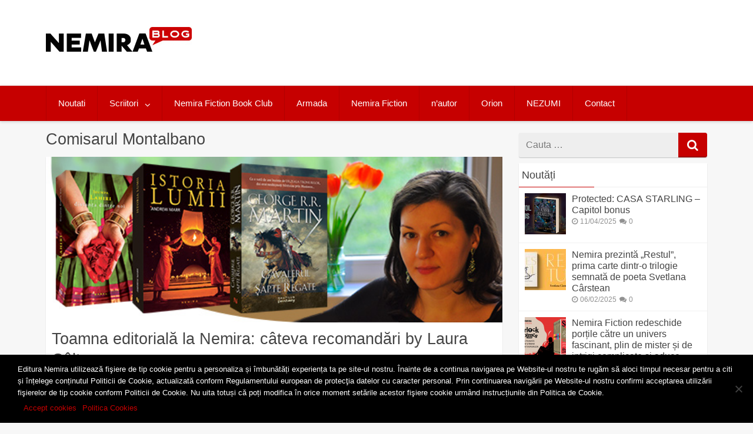

--- FILE ---
content_type: text/html; charset=UTF-8
request_url: https://blog.nemira.ro/tag/comisarul-montalbano
body_size: 24279
content:
<!DOCTYPE html>
<html xmlns="https://www.w3.org/1999/xhtml" lang="en-US" xmlns:og="https://opengraphprotocol.org/schema/" xmlns:fb="https://www.facebook.com/2008/fbml" prefix="og: https://ogp.me/ns#">
	<head>
	<!-- Google tag (gtag.js) -->
<script async src="https://www.googletagmanager.com/gtag/js?id=G-8G1E1568XK"></script>
<script>
  window.dataLayer = window.dataLayer || [];
  function gtag(){dataLayer.push(arguments);}
  gtag('js', new Date());

  gtag('config', 'G-8G1E1568XK');
</script>
		<meta charset="UTF-8">
		<meta name="viewport" content="width=device-width, initial-scale=1.0, maximum-scale=1.0" />
		<link rel="profile" href="https://gmpg.org/xfn/11">
		<link rel="pingback" href="https://blog.nemira.ro/xmlrpc.php">
					<link rel="icon" type="image/png" href="https://blog.nemira.ro/wp-content/uploads/2019/03/favicon.ico" /> 
					
<!-- Search Engine Optimization by Rank Math - https://rankmath.com/ -->
<title>Comisarul Montalbano Archives - Blogul Editurii Nemira</title>
<meta name="robots" content="index, follow, max-snippet:-1, max-video-preview:-1, max-image-preview:large"/>
<link rel="canonical" href="https://blog.nemira.ro/tag/comisarul-montalbano" />
<meta property="og:locale" content="en_US" />
<meta property="og:type" content="article" />
<meta property="og:title" content="Comisarul Montalbano Archives - Blogul Editurii Nemira" />
<meta property="og:url" content="https://blog.nemira.ro/tag/comisarul-montalbano" />
<meta property="og:site_name" content="Blogul Editurii Nemira" />
<meta property="article:publisher" content="https://www.facebook.com/ed.nemira/" />
<meta name="twitter:card" content="summary_large_image" />
<meta name="twitter:title" content="Comisarul Montalbano Archives - Blogul Editurii Nemira" />
<meta name="twitter:label1" content="Posts" />
<meta name="twitter:data1" content="12" />
<script type="application/ld+json" class="rank-math-schema">{"@context":"https://schema.org","@graph":[{"@type":"Person","@id":"https://blog.nemira.ro/#person","name":"Blogul Editurii Nemira","sameAs":["https://www.facebook.com/ed.nemira/"]},{"@type":"WebSite","@id":"https://blog.nemira.ro/#website","url":"https://blog.nemira.ro","name":"Blogul Editurii Nemira","publisher":{"@id":"https://blog.nemira.ro/#person"},"inLanguage":"en-US"},{"@type":"CollectionPage","@id":"https://blog.nemira.ro/tag/comisarul-montalbano#webpage","url":"https://blog.nemira.ro/tag/comisarul-montalbano","name":"Comisarul Montalbano Archives - Blogul Editurii Nemira","isPartOf":{"@id":"https://blog.nemira.ro/#website"},"inLanguage":"en-US"}]}</script>
<!-- /Rank Math WordPress SEO plugin -->

<link rel='dns-prefetch' href='//blog.nemira.ro' />
<link rel='dns-prefetch' href='//fonts.googleapis.com' />
<link rel="alternate" type="application/rss+xml" title="Blogul Editurii Nemira &raquo; Feed" href="https://blog.nemira.ro/feed" />
<link rel="alternate" type="application/rss+xml" title="Blogul Editurii Nemira &raquo; Comments Feed" href="https://blog.nemira.ro/comments/feed" />
<link rel="alternate" type="application/rss+xml" title="Blogul Editurii Nemira &raquo; Comisarul Montalbano Tag Feed" href="https://blog.nemira.ro/tag/comisarul-montalbano/feed" />
<style id='wp-img-auto-sizes-contain-inline-css' type='text/css'>
img:is([sizes=auto i],[sizes^="auto," i]){contain-intrinsic-size:3000px 1500px}
/*# sourceURL=wp-img-auto-sizes-contain-inline-css */
</style>
<style id='wp-emoji-styles-inline-css' type='text/css'>

	img.wp-smiley, img.emoji {
		display: inline !important;
		border: none !important;
		box-shadow: none !important;
		height: 1em !important;
		width: 1em !important;
		margin: 0 0.07em !important;
		vertical-align: -0.1em !important;
		background: none !important;
		padding: 0 !important;
	}
/*# sourceURL=wp-emoji-styles-inline-css */
</style>
<style id='wp-block-library-inline-css' type='text/css'>
:root{--wp-block-synced-color:#7a00df;--wp-block-synced-color--rgb:122,0,223;--wp-bound-block-color:var(--wp-block-synced-color);--wp-editor-canvas-background:#ddd;--wp-admin-theme-color:#007cba;--wp-admin-theme-color--rgb:0,124,186;--wp-admin-theme-color-darker-10:#006ba1;--wp-admin-theme-color-darker-10--rgb:0,107,160.5;--wp-admin-theme-color-darker-20:#005a87;--wp-admin-theme-color-darker-20--rgb:0,90,135;--wp-admin-border-width-focus:2px}@media (min-resolution:192dpi){:root{--wp-admin-border-width-focus:1.5px}}.wp-element-button{cursor:pointer}:root .has-very-light-gray-background-color{background-color:#eee}:root .has-very-dark-gray-background-color{background-color:#313131}:root .has-very-light-gray-color{color:#eee}:root .has-very-dark-gray-color{color:#313131}:root .has-vivid-green-cyan-to-vivid-cyan-blue-gradient-background{background:linear-gradient(135deg,#00d084,#0693e3)}:root .has-purple-crush-gradient-background{background:linear-gradient(135deg,#34e2e4,#4721fb 50%,#ab1dfe)}:root .has-hazy-dawn-gradient-background{background:linear-gradient(135deg,#faaca8,#dad0ec)}:root .has-subdued-olive-gradient-background{background:linear-gradient(135deg,#fafae1,#67a671)}:root .has-atomic-cream-gradient-background{background:linear-gradient(135deg,#fdd79a,#004a59)}:root .has-nightshade-gradient-background{background:linear-gradient(135deg,#330968,#31cdcf)}:root .has-midnight-gradient-background{background:linear-gradient(135deg,#020381,#2874fc)}:root{--wp--preset--font-size--normal:16px;--wp--preset--font-size--huge:42px}.has-regular-font-size{font-size:1em}.has-larger-font-size{font-size:2.625em}.has-normal-font-size{font-size:var(--wp--preset--font-size--normal)}.has-huge-font-size{font-size:var(--wp--preset--font-size--huge)}.has-text-align-center{text-align:center}.has-text-align-left{text-align:left}.has-text-align-right{text-align:right}.has-fit-text{white-space:nowrap!important}#end-resizable-editor-section{display:none}.aligncenter{clear:both}.items-justified-left{justify-content:flex-start}.items-justified-center{justify-content:center}.items-justified-right{justify-content:flex-end}.items-justified-space-between{justify-content:space-between}.screen-reader-text{border:0;clip-path:inset(50%);height:1px;margin:-1px;overflow:hidden;padding:0;position:absolute;width:1px;word-wrap:normal!important}.screen-reader-text:focus{background-color:#ddd;clip-path:none;color:#444;display:block;font-size:1em;height:auto;left:5px;line-height:normal;padding:15px 23px 14px;text-decoration:none;top:5px;width:auto;z-index:100000}html :where(.has-border-color){border-style:solid}html :where([style*=border-top-color]){border-top-style:solid}html :where([style*=border-right-color]){border-right-style:solid}html :where([style*=border-bottom-color]){border-bottom-style:solid}html :where([style*=border-left-color]){border-left-style:solid}html :where([style*=border-width]){border-style:solid}html :where([style*=border-top-width]){border-top-style:solid}html :where([style*=border-right-width]){border-right-style:solid}html :where([style*=border-bottom-width]){border-bottom-style:solid}html :where([style*=border-left-width]){border-left-style:solid}html :where(img[class*=wp-image-]){height:auto;max-width:100%}:where(figure){margin:0 0 1em}html :where(.is-position-sticky){--wp-admin--admin-bar--position-offset:var(--wp-admin--admin-bar--height,0px)}@media screen and (max-width:600px){html :where(.is-position-sticky){--wp-admin--admin-bar--position-offset:0px}}

/*# sourceURL=wp-block-library-inline-css */
</style><style id='global-styles-inline-css' type='text/css'>
:root{--wp--preset--aspect-ratio--square: 1;--wp--preset--aspect-ratio--4-3: 4/3;--wp--preset--aspect-ratio--3-4: 3/4;--wp--preset--aspect-ratio--3-2: 3/2;--wp--preset--aspect-ratio--2-3: 2/3;--wp--preset--aspect-ratio--16-9: 16/9;--wp--preset--aspect-ratio--9-16: 9/16;--wp--preset--color--black: #000000;--wp--preset--color--cyan-bluish-gray: #abb8c3;--wp--preset--color--white: #ffffff;--wp--preset--color--pale-pink: #f78da7;--wp--preset--color--vivid-red: #cf2e2e;--wp--preset--color--luminous-vivid-orange: #ff6900;--wp--preset--color--luminous-vivid-amber: #fcb900;--wp--preset--color--light-green-cyan: #7bdcb5;--wp--preset--color--vivid-green-cyan: #00d084;--wp--preset--color--pale-cyan-blue: #8ed1fc;--wp--preset--color--vivid-cyan-blue: #0693e3;--wp--preset--color--vivid-purple: #9b51e0;--wp--preset--gradient--vivid-cyan-blue-to-vivid-purple: linear-gradient(135deg,rgb(6,147,227) 0%,rgb(155,81,224) 100%);--wp--preset--gradient--light-green-cyan-to-vivid-green-cyan: linear-gradient(135deg,rgb(122,220,180) 0%,rgb(0,208,130) 100%);--wp--preset--gradient--luminous-vivid-amber-to-luminous-vivid-orange: linear-gradient(135deg,rgb(252,185,0) 0%,rgb(255,105,0) 100%);--wp--preset--gradient--luminous-vivid-orange-to-vivid-red: linear-gradient(135deg,rgb(255,105,0) 0%,rgb(207,46,46) 100%);--wp--preset--gradient--very-light-gray-to-cyan-bluish-gray: linear-gradient(135deg,rgb(238,238,238) 0%,rgb(169,184,195) 100%);--wp--preset--gradient--cool-to-warm-spectrum: linear-gradient(135deg,rgb(74,234,220) 0%,rgb(151,120,209) 20%,rgb(207,42,186) 40%,rgb(238,44,130) 60%,rgb(251,105,98) 80%,rgb(254,248,76) 100%);--wp--preset--gradient--blush-light-purple: linear-gradient(135deg,rgb(255,206,236) 0%,rgb(152,150,240) 100%);--wp--preset--gradient--blush-bordeaux: linear-gradient(135deg,rgb(254,205,165) 0%,rgb(254,45,45) 50%,rgb(107,0,62) 100%);--wp--preset--gradient--luminous-dusk: linear-gradient(135deg,rgb(255,203,112) 0%,rgb(199,81,192) 50%,rgb(65,88,208) 100%);--wp--preset--gradient--pale-ocean: linear-gradient(135deg,rgb(255,245,203) 0%,rgb(182,227,212) 50%,rgb(51,167,181) 100%);--wp--preset--gradient--electric-grass: linear-gradient(135deg,rgb(202,248,128) 0%,rgb(113,206,126) 100%);--wp--preset--gradient--midnight: linear-gradient(135deg,rgb(2,3,129) 0%,rgb(40,116,252) 100%);--wp--preset--font-size--small: 13px;--wp--preset--font-size--medium: 20px;--wp--preset--font-size--large: 36px;--wp--preset--font-size--x-large: 42px;--wp--preset--spacing--20: 0.44rem;--wp--preset--spacing--30: 0.67rem;--wp--preset--spacing--40: 1rem;--wp--preset--spacing--50: 1.5rem;--wp--preset--spacing--60: 2.25rem;--wp--preset--spacing--70: 3.38rem;--wp--preset--spacing--80: 5.06rem;--wp--preset--shadow--natural: 6px 6px 9px rgba(0, 0, 0, 0.2);--wp--preset--shadow--deep: 12px 12px 50px rgba(0, 0, 0, 0.4);--wp--preset--shadow--sharp: 6px 6px 0px rgba(0, 0, 0, 0.2);--wp--preset--shadow--outlined: 6px 6px 0px -3px rgb(255, 255, 255), 6px 6px rgb(0, 0, 0);--wp--preset--shadow--crisp: 6px 6px 0px rgb(0, 0, 0);}:where(.is-layout-flex){gap: 0.5em;}:where(.is-layout-grid){gap: 0.5em;}body .is-layout-flex{display: flex;}.is-layout-flex{flex-wrap: wrap;align-items: center;}.is-layout-flex > :is(*, div){margin: 0;}body .is-layout-grid{display: grid;}.is-layout-grid > :is(*, div){margin: 0;}:where(.wp-block-columns.is-layout-flex){gap: 2em;}:where(.wp-block-columns.is-layout-grid){gap: 2em;}:where(.wp-block-post-template.is-layout-flex){gap: 1.25em;}:where(.wp-block-post-template.is-layout-grid){gap: 1.25em;}.has-black-color{color: var(--wp--preset--color--black) !important;}.has-cyan-bluish-gray-color{color: var(--wp--preset--color--cyan-bluish-gray) !important;}.has-white-color{color: var(--wp--preset--color--white) !important;}.has-pale-pink-color{color: var(--wp--preset--color--pale-pink) !important;}.has-vivid-red-color{color: var(--wp--preset--color--vivid-red) !important;}.has-luminous-vivid-orange-color{color: var(--wp--preset--color--luminous-vivid-orange) !important;}.has-luminous-vivid-amber-color{color: var(--wp--preset--color--luminous-vivid-amber) !important;}.has-light-green-cyan-color{color: var(--wp--preset--color--light-green-cyan) !important;}.has-vivid-green-cyan-color{color: var(--wp--preset--color--vivid-green-cyan) !important;}.has-pale-cyan-blue-color{color: var(--wp--preset--color--pale-cyan-blue) !important;}.has-vivid-cyan-blue-color{color: var(--wp--preset--color--vivid-cyan-blue) !important;}.has-vivid-purple-color{color: var(--wp--preset--color--vivid-purple) !important;}.has-black-background-color{background-color: var(--wp--preset--color--black) !important;}.has-cyan-bluish-gray-background-color{background-color: var(--wp--preset--color--cyan-bluish-gray) !important;}.has-white-background-color{background-color: var(--wp--preset--color--white) !important;}.has-pale-pink-background-color{background-color: var(--wp--preset--color--pale-pink) !important;}.has-vivid-red-background-color{background-color: var(--wp--preset--color--vivid-red) !important;}.has-luminous-vivid-orange-background-color{background-color: var(--wp--preset--color--luminous-vivid-orange) !important;}.has-luminous-vivid-amber-background-color{background-color: var(--wp--preset--color--luminous-vivid-amber) !important;}.has-light-green-cyan-background-color{background-color: var(--wp--preset--color--light-green-cyan) !important;}.has-vivid-green-cyan-background-color{background-color: var(--wp--preset--color--vivid-green-cyan) !important;}.has-pale-cyan-blue-background-color{background-color: var(--wp--preset--color--pale-cyan-blue) !important;}.has-vivid-cyan-blue-background-color{background-color: var(--wp--preset--color--vivid-cyan-blue) !important;}.has-vivid-purple-background-color{background-color: var(--wp--preset--color--vivid-purple) !important;}.has-black-border-color{border-color: var(--wp--preset--color--black) !important;}.has-cyan-bluish-gray-border-color{border-color: var(--wp--preset--color--cyan-bluish-gray) !important;}.has-white-border-color{border-color: var(--wp--preset--color--white) !important;}.has-pale-pink-border-color{border-color: var(--wp--preset--color--pale-pink) !important;}.has-vivid-red-border-color{border-color: var(--wp--preset--color--vivid-red) !important;}.has-luminous-vivid-orange-border-color{border-color: var(--wp--preset--color--luminous-vivid-orange) !important;}.has-luminous-vivid-amber-border-color{border-color: var(--wp--preset--color--luminous-vivid-amber) !important;}.has-light-green-cyan-border-color{border-color: var(--wp--preset--color--light-green-cyan) !important;}.has-vivid-green-cyan-border-color{border-color: var(--wp--preset--color--vivid-green-cyan) !important;}.has-pale-cyan-blue-border-color{border-color: var(--wp--preset--color--pale-cyan-blue) !important;}.has-vivid-cyan-blue-border-color{border-color: var(--wp--preset--color--vivid-cyan-blue) !important;}.has-vivid-purple-border-color{border-color: var(--wp--preset--color--vivid-purple) !important;}.has-vivid-cyan-blue-to-vivid-purple-gradient-background{background: var(--wp--preset--gradient--vivid-cyan-blue-to-vivid-purple) !important;}.has-light-green-cyan-to-vivid-green-cyan-gradient-background{background: var(--wp--preset--gradient--light-green-cyan-to-vivid-green-cyan) !important;}.has-luminous-vivid-amber-to-luminous-vivid-orange-gradient-background{background: var(--wp--preset--gradient--luminous-vivid-amber-to-luminous-vivid-orange) !important;}.has-luminous-vivid-orange-to-vivid-red-gradient-background{background: var(--wp--preset--gradient--luminous-vivid-orange-to-vivid-red) !important;}.has-very-light-gray-to-cyan-bluish-gray-gradient-background{background: var(--wp--preset--gradient--very-light-gray-to-cyan-bluish-gray) !important;}.has-cool-to-warm-spectrum-gradient-background{background: var(--wp--preset--gradient--cool-to-warm-spectrum) !important;}.has-blush-light-purple-gradient-background{background: var(--wp--preset--gradient--blush-light-purple) !important;}.has-blush-bordeaux-gradient-background{background: var(--wp--preset--gradient--blush-bordeaux) !important;}.has-luminous-dusk-gradient-background{background: var(--wp--preset--gradient--luminous-dusk) !important;}.has-pale-ocean-gradient-background{background: var(--wp--preset--gradient--pale-ocean) !important;}.has-electric-grass-gradient-background{background: var(--wp--preset--gradient--electric-grass) !important;}.has-midnight-gradient-background{background: var(--wp--preset--gradient--midnight) !important;}.has-small-font-size{font-size: var(--wp--preset--font-size--small) !important;}.has-medium-font-size{font-size: var(--wp--preset--font-size--medium) !important;}.has-large-font-size{font-size: var(--wp--preset--font-size--large) !important;}.has-x-large-font-size{font-size: var(--wp--preset--font-size--x-large) !important;}
/*# sourceURL=global-styles-inline-css */
</style>

<style id='classic-theme-styles-inline-css' type='text/css'>
/*! This file is auto-generated */
.wp-block-button__link{color:#fff;background-color:#32373c;border-radius:9999px;box-shadow:none;text-decoration:none;padding:calc(.667em + 2px) calc(1.333em + 2px);font-size:1.125em}.wp-block-file__button{background:#32373c;color:#fff;text-decoration:none}
/*# sourceURL=/wp-includes/css/classic-themes.min.css */
</style>
<link rel='stylesheet' id='chained-css-css' href='https://blog.nemira.ro/wp-content/plugins/chained-quiz/css/main.css' type='text/css' media='all' />
<link rel='stylesheet' id='cookie-notice-front-css' href='https://blog.nemira.ro/wp-content/plugins/cookie-notice/css/front.min.css' type='text/css' media='all' />
<link rel='stylesheet' id='poll-maker-ays-css' href='https://blog.nemira.ro/wp-content/plugins/poll-maker/public/css/poll-maker-ays-public.css' type='text/css' media='all' />
<link rel='stylesheet' id='redwaves-style-css' href='https://blog.nemira.ro/wp-content/themes/blog-nemira/style.css' type='text/css' media='all' />
<link rel='stylesheet' id='font-awesome-css' href='https://blog.nemira.ro/wp-content/themes/blog-nemira/css/font-awesome.css' type='text/css' media='all' />
<link rel='stylesheet' id='roboto_google_font-css' href='//fonts.googleapis.com/css?family=Roboto:400italic,300,700,400' type='text/css' media='all' />
<link rel='stylesheet' id='popular-widget-css' href='https://blog.nemira.ro/wp-content/plugins/popular-widget/_css/pop-widget.css' type='text/css' media='all' />
<script type="text/javascript" src="https://blog.nemira.ro/wp-includes/js/jquery/jquery.min.js" id="jquery-core-js"></script>
<script type="text/javascript" src="https://blog.nemira.ro/wp-includes/js/jquery/jquery-migrate.min.js" id="jquery-migrate-js"></script>
<script type="text/javascript" id="chained-common-js-extra">
/* <![CDATA[ */
var chained_i18n = {"please_answer":"Please answer the question","please_provide_email":"Please provide valid email address","complete_text_captcha":"You need to answer the verification question","dont_autoscroll":"0"};
//# sourceURL=chained-common-js-extra
/* ]]> */
</script>
<script type="text/javascript" src="https://blog.nemira.ro/wp-content/plugins/chained-quiz/js/common.js" id="chained-common-js"></script>
<script type="text/javascript" id="cookie-notice-front-js-before">
/* <![CDATA[ */
var cnArgs = {"ajaxUrl":"https:\/\/blog.nemira.ro\/wp-admin\/admin-ajax.php","nonce":"329046926d","hideEffect":"fade","position":"bottom","onScroll":false,"onScrollOffset":100,"onClick":false,"cookieName":"cookie_notice_accepted","cookieTime":2592000,"cookieTimeRejected":2592000,"globalCookie":false,"redirection":false,"cache":false,"revokeCookies":false,"revokeCookiesOpt":"automatic"};

//# sourceURL=cookie-notice-front-js-before
/* ]]> */
</script>
<script type="text/javascript" src="https://blog.nemira.ro/wp-content/plugins/cookie-notice/js/front.min.js" id="cookie-notice-front-js"></script>
<link rel="https://api.w.org/" href="https://blog.nemira.ro/wp-json/" /><link rel="alternate" title="JSON" type="application/json" href="https://blog.nemira.ro/wp-json/wp/v2/tags/344" /><link rel="EditURI" type="application/rsd+xml" title="RSD" href="https://blog.nemira.ro/xmlrpc.php?rsd" />
<meta name="generator" content="WordPress 6.9" />
<style type="text/css">#wpcf fieldset { padding: 5px; width: 70%px; margin: 0 auto; border:#ddd; }
#wpcf legend { display:hidden; }
#wpcf label { display: block; text-align: left; padding-right: 10px; font-size: 100% }
#wpcf p { margin: 0 0 7px 0 }
#wpcf .field { font-size: 100%; width: 65%; padding: 0; border:1px solid #DDD; margin:10px auto 5px auto; }
#wpcf p.button { padding: 0 5px 0 0;}
#wpcf textarea { font-size: 100%; width: 65%; margin:0 auto; border:1px solid #DDD; height: 150px }
#wpcf input { border:1px solid #DDD; background:fff;}
#wpcf .error { background-color: #FFFF00 }
#wpcf .challenge { font-size: 100%; display: inline-block; display: -moz-inline-stack; text-align: left; width: 240px }
#wpcf p.alert { color:#FF0000; font-weight: 700; text-align: center; padding: 5px 0 10px 0 }</style>	<style type="text/css">
		 button, .pagination a, .nav-links a, .readmore, .thecategory a:hover, .pagination a, #wp-calendar td a, #wp-calendar caption, #wp-calendar #prev a:before, #wp-calendar #next a:before, .tagcloud a:hover, #wp-calendar thead th.today, #wp-calendar td a:hover, #wp-calendar #today { background: #c60000; } .secondary-navigation, .secondary-navigation li:hover ul a, .secondary-navigation ul ul li, .secondary-navigation ul ul li:hover, .secondary-navigation ul ul ul li:hover, .secondary-navigation ul ul ul li, #mobile-menu-wrapper, a.sideviewtoggle { background: #c60000; }  .thecategory ul li a:hover { background: #c60000; !important} a, .breadcrumb a, .entry-content a {color: #c60000;} .title a:hover, .post-data .post-title a:hover, .post-title a:hover, .post-info a:hover,.textwidget a, .reply a, .comm, .fn a, .comment-reply-link, .entry-content .singleleft a:hover, .breadcrumb a:hover, .widget-post-title a:hover { color: #c60000; } .main-container .widget h3:after, .tagcloud a:hover { border-color: #c60000; }  body { background: #f7f7f7;} article, .sidebar-widget, .related-posts .horizontal-container, .author-box, .error404 .content-area { -webkit-box-shadow: 0px 1px 1px #c2c4c4; -moz-box-shadow: 0px 1px 1px #c2c4c4; box-shadow: 0px 1px 1px #c2c4c4; } 	</style>
	<link rel="alternate" type="application/rss+xml" title="RSS" href="https://blog.nemira.ro/rsslatest.xml" />		<link rel="stylesheet" href="https://blog.nemira.ro/wp-content/themes/blog-nemira/style-quiz.css" type="text/css" media="screen" />
		<link rel="stylesheet" href="https://blog.nemira.ro/wp-content/themes/blog-nemira/style14.css" type="text/css" media="screen" />
		<link rel="stylesheet" href="https://blog.nemira.ro/wp-content/themes/blog-nemira/flexslider.css" type="text/css" media="screen" />
		<script src="https://blog.nemira.ro/wp-content/themes/blog-nemira/js/modernizr.js"></script>

		<style type="text/css">
			.flex-caption {
			  margin:0 !important;
			  width: 100%;
			  padding: 2%;
			  left: 0;
			  bottom: 0;
			  background: rgba(0,0,0,.8);
			  color: #fff;
			  font-size: 14px;
			  line-height: 18px;
			}
			li.css a {
			  border-radius: 0;
			}
		</style>
	</head>
	<body class="archive tag tag-comisarul-montalbano tag-344 wp-theme-blog-nemira cookies-not-set group-blog">
	
	<div id="fb-root"></div>
<script async defer crossorigin="anonymous" src="https://connect.facebook.net/en_US/sdk.js#xfbml=1&version=v19.0&appId=1534129336819221" nonce="mkiDIpEf"></script>
	
		<div class="hfeed site">
			<a class="skip-link screen-reader-text" href="#content">Skip to content</a>
			<header id="masthead" class="site-header" role="banner">
				<div id="mobile-menu-wrapper">
					<a href="javascript:void(0); " id="sidemenu_hide" class="sideviewtoggle">Menu</a>
					         	<a href="javascript:void(0);" class="searchtoggle"><div><i class="fa fa-search"></i></div></a>
         	<div class="mobile_search">
				<form role="search" method="get" class="search-form" action="https://blog.nemira.ro/">
    <div>
    <span class="screen-reader-text">Cauta dupa</span>
    <input type="search" class="search-field" placeholder="Cauta &#8230;" value="" name="s" title="Search for:">
	<button type="submit" class="search-submit">
		<i class="fa fa-search"></i>
	</button>	
 </div>
</form>			</div>
         						<nav id="navigation" class="clearfix">
						<div id="mobile-menu" class="mobile-menu">
							<div class="menu-primary-menu-container"><ul id="menu-primary-menu" class="menu"><li id="menu-item-27984" class="menu-item menu-item-type-taxonomy menu-item-object-category menu-item-27984"><a href="https://blog.nemira.ro/categoria/aparitii">Noutati</a></li>
<li id="menu-item-27994" class="menu-item menu-item-type-taxonomy menu-item-object-category menu-item-has-children menu-item-27994"><a href="https://blog.nemira.ro/categoria/scriitori">Scriitori</a>
<ul class="sub-menu">
	<li id="menu-item-27995" class="menu-item menu-item-type-taxonomy menu-item-object-category menu-item-27995"><a href="https://blog.nemira.ro/categoria/scriitori/interviu">Interviu</a></li>
	<li id="menu-item-27997" class="menu-item menu-item-type-taxonomy menu-item-object-category menu-item-27997"><a href="https://blog.nemira.ro/categoria/scriitori/premii">Premii</a></li>
	<li id="menu-item-40920" class="menu-item menu-item-type-taxonomy menu-item-object-category menu-item-40920"><a href="https://blog.nemira.ro/categoria/scriitori/profil-de-scriitor">Profil de scriitor</a></li>
</ul>
</li>
<li id="menu-item-41860" class="menu-item menu-item-type-post_type menu-item-object-page menu-item-41860"><a href="https://blog.nemira.ro/clubul-nemira-fiction">Nemira Fiction Book Club</a></li>
<li id="menu-item-40921" class="menu-item menu-item-type-taxonomy menu-item-object-category menu-item-40921"><a href="https://blog.nemira.ro/categoria/armada">Armada</a></li>
<li id="menu-item-41441" class="menu-item menu-item-type-taxonomy menu-item-object-category menu-item-41441"><a href="https://blog.nemira.ro/categoria/nemira-fiction">Nemira Fiction</a></li>
<li id="menu-item-40923" class="menu-item menu-item-type-taxonomy menu-item-object-category menu-item-40923"><a href="https://blog.nemira.ro/categoria/nautor">n&#8217;autor</a></li>
<li id="menu-item-37469" class="menu-item menu-item-type-taxonomy menu-item-object-category menu-item-37469"><a href="https://blog.nemira.ro/categoria/orion">Orion</a></li>
<li id="menu-item-40922" class="menu-item menu-item-type-taxonomy menu-item-object-category menu-item-40922"><a href="https://blog.nemira.ro/categoria/nezumi">NEZUMI</a></li>
<li id="menu-item-40961" class="menu-item menu-item-type-post_type menu-item-object-page menu-item-40961"><a href="https://blog.nemira.ro/contact">Contact</a></li>
</ul></div>						</div>
					</nav>							
				</div>
				<div class="container header-container">
					<div class="header-inner">
						
						<div class="logo-wrap">
							<h1><a href="https://blog.nemira.ro" title="Blogul Editurii Nemira" rel="nofollow"><img src="https://blog.nemira.ro/wp-content/uploads/2019/08/blog_nemira_logo.jpg" width="249" alt="Blogul Editurii Nemira - Placerea lecturii"></a></h1>
						</div>						
					</div><!-- .header-inner -->
				</div><!-- .container -->
				<div id="sideviewtoggle" class="secondary-navigation">
					<div class="container clearfix"> 
						<a href="javascript:void(0); " id="sidemenu_show" class="sideviewtoggle">Menu</a>  
					</div><!--.container-->
				</div>	
				<div id="sticky" class="secondary-navigation">
					<div class="container clearfix">
						<nav id="site-navigation" class="main-navigation" role="navigation">
							<div class="menu-primary-menu-container"><ul id="menu-primary-menu-1" class="menu"><li class="menu-item menu-item-type-taxonomy menu-item-object-category menu-item-27984"><a href="https://blog.nemira.ro/categoria/aparitii">Noutati</a></li>
<li class="menu-item menu-item-type-taxonomy menu-item-object-category menu-item-has-children menu-item-27994"><a href="https://blog.nemira.ro/categoria/scriitori">Scriitori</a>
<ul class="sub-menu">
	<li class="menu-item menu-item-type-taxonomy menu-item-object-category menu-item-27995"><a href="https://blog.nemira.ro/categoria/scriitori/interviu">Interviu</a></li>
	<li class="menu-item menu-item-type-taxonomy menu-item-object-category menu-item-27997"><a href="https://blog.nemira.ro/categoria/scriitori/premii">Premii</a></li>
	<li class="menu-item menu-item-type-taxonomy menu-item-object-category menu-item-40920"><a href="https://blog.nemira.ro/categoria/scriitori/profil-de-scriitor">Profil de scriitor</a></li>
</ul>
</li>
<li class="menu-item menu-item-type-post_type menu-item-object-page menu-item-41860"><a href="https://blog.nemira.ro/clubul-nemira-fiction">Nemira Fiction Book Club</a></li>
<li class="menu-item menu-item-type-taxonomy menu-item-object-category menu-item-40921"><a href="https://blog.nemira.ro/categoria/armada">Armada</a></li>
<li class="menu-item menu-item-type-taxonomy menu-item-object-category menu-item-41441"><a href="https://blog.nemira.ro/categoria/nemira-fiction">Nemira Fiction</a></li>
<li class="menu-item menu-item-type-taxonomy menu-item-object-category menu-item-40923"><a href="https://blog.nemira.ro/categoria/nautor">n&#8217;autor</a></li>
<li class="menu-item menu-item-type-taxonomy menu-item-object-category menu-item-37469"><a href="https://blog.nemira.ro/categoria/orion">Orion</a></li>
<li class="menu-item menu-item-type-taxonomy menu-item-object-category menu-item-40922"><a href="https://blog.nemira.ro/categoria/nezumi">NEZUMI</a></li>
<li class="menu-item menu-item-type-post_type menu-item-object-page menu-item-40961"><a href="https://blog.nemira.ro/contact">Contact</a></li>
</ul></div>							
						</nav><!-- #site-navigation -->
					</div><!--.container -->
				</div>	
			</header><!-- #masthead -->
					
			<div id="content" class="main-container">
			<div id="page">
<div id="primary" class="content-area">
	<main id="main" class="site-main" role="main">
	
		
				
		<header class="page-header">
			<h2 class="page-title">Comisarul Montalbano</h2>
					</header><!-- .page-header -->
		
						
		
	  
		<article id="post-27935" class="post-box big-post-box post-27935 post type-post status-publish format-standard has-post-thumbnail hentry category-aparitii category-special tag-cavalerul-celor-sapte-regate tag-comisarul-montalbano tag-distanta-dintre-noi tag-george-r-r-martin tag-jhumpa-lahiri tag-laura-caltea tag-nemira tag-noi-aparitii tag-recomandari tag-ursula-k-le-guin atribute-featured">
			<div class="post-data-container">
				<div class="single-featured">
					<a href="https://blog.nemira.ro/toamna-editoriala-la-nemira-cateva-recomandari-by-laura-caltea" title="Toamna editorială la Nemira: câteva recomandări by Laura Câlţea">
						<img width="666" height="333" src="https://blog.nemira.ro/wp-content/uploads/2015/10/Laura-Caltea-550p200.jpg" class="attachment-featured wp-post-image" alt="Toamna editorială la Nemira: câteva recomandări by Laura Câlţea">
						<div class="post-format"><i class="fa fa-file-text"></i></div>
					</a>
				</div>
				<header class="entry-header">
					<div class="entry-meta post-info">
						<h2 class="entry-title post-title"><a href="https://blog.nemira.ro/toamna-editoriala-la-nemira-cateva-recomandari-by-laura-caltea" rel="bookmark">Toamna editorială la Nemira: câteva recomandări by Laura Câlţea</a></h2>		<span class="thecategory">
			<div class="thecategory"><ul class="post-categories">
	<li><a href="https://blog.nemira.ro/categoria/aparitii" rel="category tag">Noutati</a></li>
	<li><a href="https://blog.nemira.ro/categoria/special" rel="category tag">Special</a></li></ul></div>		</span>
	<span class="theauthor"><i class="fa fa-user"></i> <span class="author vcard"><span class="url fn"><a href="https://blog.nemira.ro/author/admin">Nemira</a></span></span></span><span class="posted"><i class="fa fa-clock-o"></i><time class="entry-date published" datetime="2015-10-02T14:31:19+03:00">02/10/2015</time><time class="updated" datetime="2015-10-12T20:26:39+03:00">12/10/2015</time></span><span class="comments"><i class="fa fa-comments"></i>0</span>							             
					</div><!-- .entry-meta -->
				</header><!-- .entry-header -->
				<div class="entry-content post-excerpt">
					Din ce am văzut pe site şi în social media, colecţia de toamnă-iarnă a Editurii Nemira se anunţă deopotrivă interesantă şi diversă. Ceea ce pe mine mă bucură tare mult pentru că nu am putut niciodată să fiu fidelă unui singur gen literar. A fost o adevărată provocare să aleg doar câteva recomandări dintre apariţiile viitoare				</div><!-- .entry-content -->
				<div class="readmore">
					<a href="https://blog.nemira.ro/toamna-editoriala-la-nemira-cateva-recomandari-by-laura-caltea">Read More</a>
				</div>
			</div><!-- .post-data-container -->
		</article><!-- #post-## -->		
			
				
		
	  
		<article id="post-27483" class="post-box big-post-box post-27483 post type-post status-publish format-standard has-post-thumbnail hentry category-promotii category-scriitori tag-andrea-camilleri tag-comisarul-montalbano tag-lectura tag-oferta tag-promotie tag-raymond-chandler tag-reduceri tag-rodica-ojog-brasoveanu tag-stephen-king atribute-featured">
			<div class="post-data-container">
				<div class="single-featured">
					<a href="https://blog.nemira.ro/super-autori-la-super-promotie-king-chandler-camilleri-si-brasoveanu-au-pana-la-75-reducere" title="Super-autori la super-promoţie! King, Chandler, Camilleri şi Braşoveanu au până la 75% reducere!">
						<img width="666" height="333" src="https://blog.nemira.ro/wp-content/uploads/2015/07/550p2003.jpg" class="attachment-featured wp-post-image" alt="Super-autori la super-promoţie! King, Chandler, Camilleri şi Braşoveanu au până la 75% reducere!">
						<div class="post-format"><i class="fa fa-file-text"></i></div>
					</a>
				</div>
				<header class="entry-header">
					<div class="entry-meta post-info">
						<h2 class="entry-title post-title"><a href="https://blog.nemira.ro/super-autori-la-super-promotie-king-chandler-camilleri-si-brasoveanu-au-pana-la-75-reducere" rel="bookmark">Super-autori la super-promoţie! King, Chandler, Camilleri şi Braşoveanu au până la 75% reducere!</a></h2>		<span class="thecategory">
			<div class="thecategory"><ul class="post-categories">
	<li><a href="https://blog.nemira.ro/categoria/promotii" rel="category tag">Promoții</a></li>
	<li><a href="https://blog.nemira.ro/categoria/scriitori" rel="category tag">Scriitori</a></li></ul></div>		</span>
	<span class="theauthor"><i class="fa fa-user"></i> <span class="author vcard"><span class="url fn"><a href="https://blog.nemira.ro/author/admin">Nemira</a></span></span></span><span class="posted"><i class="fa fa-clock-o"></i><time class="entry-date published updated" datetime="2015-07-14T15:42:23+03:00">14/07/2015</time></span><span class="comments"><i class="fa fa-comments"></i>0</span>							             
					</div><!-- .entry-meta -->
				</header><!-- .entry-header -->
				<div class="entry-content post-excerpt">
					Săptămâna aceasta, pe nemira.ro beneficiaţi de o promoţie fără egal: autori de top precum Stephen King, Andrea Camilleri, Raymond Chandler şi Rodica Ojog Braşoveanu vă aşteaptă cu reduceri de până la 75%!				</div><!-- .entry-content -->
				<div class="readmore">
					<a href="https://blog.nemira.ro/super-autori-la-super-promotie-king-chandler-camilleri-si-brasoveanu-au-pana-la-75-reducere">Read More</a>
				</div>
			</div><!-- .post-data-container -->
		</article><!-- #post-## -->		
			
				
		
	  
		<article id="post-25563" class="post-box big-post-box post-25563 post type-post status-publish format-standard has-post-thumbnail hentry category-concurs category-scriitori tag-andrea-camilleri tag-comisarul-montalbano tag-excursie-la-tindari tag-libertatea tag-tombola atribute-featured">
			<div class="post-data-container">
				<div class="single-featured">
					<a href="https://blog.nemira.ro/seria-camilleri-la-final-in-curand-vom-afla-castigatorul-excursiei-in-sicilia" title="Seria Camilleri la final. În curând vom afla câştigătorul excursiei în Sicilia!">
						<img width="666" height="333" src="https://blog.nemira.ro/wp-content/uploads/2014/09/Excursie-la-Tindari-550p200.jpg" class="attachment-featured wp-post-image" alt="Seria Camilleri la final. În curând vom afla câştigătorul excursiei în Sicilia!">
						<div class="post-format"><i class="fa fa-file-text"></i></div>
					</a>
				</div>
				<header class="entry-header">
					<div class="entry-meta post-info">
						<h2 class="entry-title post-title"><a href="https://blog.nemira.ro/seria-camilleri-la-final-in-curand-vom-afla-castigatorul-excursiei-in-sicilia" rel="bookmark">Seria Camilleri la final. În curând vom afla câştigătorul excursiei în Sicilia!</a></h2>		<span class="thecategory">
			<div class="thecategory"><ul class="post-categories">
	<li><a href="https://blog.nemira.ro/categoria/supernemira/concurs" rel="category tag">Concurs</a></li>
	<li><a href="https://blog.nemira.ro/categoria/scriitori" rel="category tag">Scriitori</a></li></ul></div>		</span>
	<span class="theauthor"><i class="fa fa-user"></i> <span class="author vcard"><span class="url fn"><a href="https://blog.nemira.ro/author/admin">Nemira</a></span></span></span><span class="posted"><i class="fa fa-clock-o"></i><time class="entry-date published" datetime="2014-09-24T15:02:36+03:00">24/09/2014</time><time class="updated" datetime="2014-09-24T15:03:27+03:00">24/09/2014</time></span><span class="comments"><i class="fa fa-comments"></i>0</span>							             
					</div><!-- .entry-meta -->
				</header><!-- .entry-header -->
				<div class="entry-content post-excerpt">
					Mâine, 25 septembrie, ia final campania dedicată autorului italian Andrea Camilleri şi comisarului Montalbano. Acesta este ultimul titlu care vă poate trimite într-o călătorie chiar în Sicilia!				</div><!-- .entry-content -->
				<div class="readmore">
					<a href="https://blog.nemira.ro/seria-camilleri-la-final-in-curand-vom-afla-castigatorul-excursiei-in-sicilia">Read More</a>
				</div>
			</div><!-- .post-data-container -->
		</article><!-- #post-## -->		
			
				
		
	  
		<article id="post-25454" class="post-box big-post-box post-25454 post type-post status-publish format-standard has-post-thumbnail hentry category-concurs category-eveniment tag-andrea-camilleri tag-comisarul-montalbano tag-libertatea tag-literatura tag-politist tag-presa atribute-featured">
			<div class="post-data-container">
				<div class="single-featured">
					<a href="https://blog.nemira.ro/cititori-de-pretutindeni-uniti-va-comisarul-montalbano-va-asteapta-in-sicilia" title="Cititori de pretutindeni, uniţi-vă! Comisarul Montalbano vă aşteaptă în Sicilia!">
						<img width="666" height="333" src="https://blog.nemira.ro/wp-content/uploads/2014/09/Hotul-de-merinde-550p200_carti.jpg" class="attachment-featured wp-post-image" alt="Cititori de pretutindeni, uniţi-vă! Comisarul Montalbano vă aşteaptă în Sicilia!">
						<div class="post-format"><i class="fa fa-file-text"></i></div>
					</a>
				</div>
				<header class="entry-header">
					<div class="entry-meta post-info">
						<h2 class="entry-title post-title"><a href="https://blog.nemira.ro/cititori-de-pretutindeni-uniti-va-comisarul-montalbano-va-asteapta-in-sicilia" rel="bookmark">Cititori de pretutindeni, uniţi-vă! Comisarul Montalbano vă aşteaptă în Sicilia!</a></h2>		<span class="thecategory">
			<div class="thecategory"><ul class="post-categories">
	<li><a href="https://blog.nemira.ro/categoria/supernemira/concurs" rel="category tag">Concurs</a></li>
	<li><a href="https://blog.nemira.ro/categoria/eveniment" rel="category tag">Evenimente</a></li></ul></div>		</span>
	<span class="theauthor"><i class="fa fa-user"></i> <span class="author vcard"><span class="url fn"><a href="https://blog.nemira.ro/author/admin">Nemira</a></span></span></span><span class="posted"><i class="fa fa-clock-o"></i><time class="entry-date published" datetime="2014-09-10T17:17:30+03:00">10/09/2014</time><time class="updated" datetime="2014-09-16T10:28:44+03:00">16/09/2014</time></span><span class="comments"><i class="fa fa-comments"></i>0</span>							             
					</div><!-- .entry-meta -->
				</header><!-- .entry-header -->
				<div class="entry-content post-excerpt">
					Cea mai interesantă campanie editorială a momentului continuă: Hoţul de merinde, noul titlu apărut în seria de autor Andrea Camilleri este cel de-al treilea bilet câştigător pentru Sicilia!				</div><!-- .entry-content -->
				<div class="readmore">
					<a href="https://blog.nemira.ro/cititori-de-pretutindeni-uniti-va-comisarul-montalbano-va-asteapta-in-sicilia">Read More</a>
				</div>
			</div><!-- .post-data-container -->
		</article><!-- #post-## -->		
			
				
		
	  
		<article id="post-25405" class="post-box big-post-box post-25405 post type-post status-publish format-standard has-post-thumbnail hentry category-promotii category-special category-stiri tag-abc-tours tag-andrea-camilleri tag-comisarul-montalbano tag-forma-apei tag-sicilia tag-ziarul-libertatea atribute-featured">
			<div class="post-data-container">
				<div class="single-featured">
					<a href="https://blog.nemira.ro/comisarul-montalbano-intra-in-scena-de-joi-28-august" title="Comisarul Montalbano intră în scenă! De joi, 28 august">
						<img width="666" height="333" src="https://blog.nemira.ro/wp-content/uploads/2014/08/forma-apei550p200.jpg" class="attachment-featured wp-post-image" alt="Comisarul Montalbano intră în scenă! De joi, 28 august">
						<div class="post-format"><i class="fa fa-file-text"></i></div>
					</a>
				</div>
				<header class="entry-header">
					<div class="entry-meta post-info">
						<h2 class="entry-title post-title"><a href="https://blog.nemira.ro/comisarul-montalbano-intra-in-scena-de-joi-28-august" rel="bookmark">Comisarul Montalbano intră în scenă! De joi, 28 august</a></h2>		<span class="thecategory">
			<div class="thecategory"><ul class="post-categories">
	<li><a href="https://blog.nemira.ro/categoria/promotii" rel="category tag">Promoții</a></li>
	<li><a href="https://blog.nemira.ro/categoria/special" rel="category tag">Special</a></li>
	<li><a href="https://blog.nemira.ro/categoria/stiri" rel="category tag">Știri</a></li></ul></div>		</span>
	<span class="theauthor"><i class="fa fa-user"></i> <span class="author vcard"><span class="url fn"><a href="https://blog.nemira.ro/author/admin">Nemira</a></span></span></span><span class="posted"><i class="fa fa-clock-o"></i><time class="entry-date published updated" datetime="2014-08-28T15:12:26+03:00">28/08/2014</time></span><span class="comments"><i class="fa fa-comments"></i>0</span>							             
					</div><!-- .entry-meta -->
				</header><!-- .entry-header -->
				<div class="entry-content post-excerpt">
					De astăzi poţi participa la marea tombolă Andreea Camilleri, dacă vrei să mergi în Sicilia pe urmele comisarului Montalbano!				</div><!-- .entry-content -->
				<div class="readmore">
					<a href="https://blog.nemira.ro/comisarul-montalbano-intra-in-scena-de-joi-28-august">Read More</a>
				</div>
			</div><!-- .post-data-container -->
		</article><!-- #post-## -->		
			
				
		
	  
		<article id="post-25347" class="post-box big-post-box post-25347 post type-post status-publish format-standard has-post-thumbnail hentry category-concurs category-aparitii category-special category-stiri tag-andrea-camilleri tag-comisarul-montalbano tag-crime tag-mafia tag-roman-politist tag-sicilia atribute-featured">
			<div class="post-data-container">
				<div class="single-featured">
					<a href="https://blog.nemira.ro/nemira-si-abc-tours-te-trimit-in-sicilia" title="Nemira şi ABC Tours te trimit în Sicilia!">
						<img width="666" height="333" src="https://blog.nemira.ro/wp-content/uploads/2014/08/Camilleri-550p200.jpg" class="attachment-featured wp-post-image" alt="Nemira şi ABC Tours te trimit în Sicilia!">
						<div class="post-format"><i class="fa fa-file-text"></i></div>
					</a>
				</div>
				<header class="entry-header">
					<div class="entry-meta post-info">
						<h2 class="entry-title post-title"><a href="https://blog.nemira.ro/nemira-si-abc-tours-te-trimit-in-sicilia" rel="bookmark">Nemira şi ABC Tours te trimit în Sicilia!</a></h2>		<span class="thecategory">
			<div class="thecategory"><ul class="post-categories">
	<li><a href="https://blog.nemira.ro/categoria/supernemira/concurs" rel="category tag">Concurs</a></li>
	<li><a href="https://blog.nemira.ro/categoria/aparitii" rel="category tag">Noutati</a></li>
	<li><a href="https://blog.nemira.ro/categoria/special" rel="category tag">Special</a></li>
	<li><a href="https://blog.nemira.ro/categoria/stiri" rel="category tag">Știri</a></li></ul></div>		</span>
	<span class="theauthor"><i class="fa fa-user"></i> <span class="author vcard"><span class="url fn"><a href="https://blog.nemira.ro/author/admin">Nemira</a></span></span></span><span class="posted"><i class="fa fa-clock-o"></i><time class="entry-date published" datetime="2014-08-22T14:32:53+03:00">22/08/2014</time><time class="updated" datetime="2014-08-25T15:45:56+03:00">25/08/2014</time></span><span class="comments"><i class="fa fa-comments"></i>0</span>							             
					</div><!-- .entry-meta -->
				</header><!-- .entry-header -->
				<div class="entry-content post-excerpt">
					Celebrul comisar Montalbano se întoarce pe piaţa editorială din România de joi, 28 august. De data aceasta, însă, ai şansa de a merge chiar tu pe urmele sale în Sicilia! 				</div><!-- .entry-content -->
				<div class="readmore">
					<a href="https://blog.nemira.ro/nemira-si-abc-tours-te-trimit-in-sicilia">Read More</a>
				</div>
			</div><!-- .post-data-container -->
		</article><!-- #post-## -->		
			
				
		
	  
		<article id="post-8300" class="post-box big-post-box post-8300 post type-post status-publish format-standard hentry category-promotii category-recenzii category-sondaj category-stiri tag-10-lei tag-30-de-titluri tag-alb tag-andrea-camilleri tag-bestseller tag-cainele-de-teracota tag-campanie tag-comisarul-montalbano tag-decembrie tag-editura-nemira tag-excursie-la-tindari tag-fantasy tag-fictiune-moderna tag-lectura tag-luna-lecturii tag-negru tag-nemirabooks tag-promotie tag-reduceri tag-roman-politist tag-rosu tag-sarbatori tag-shangri-la tag-sunetul-viorii tag-suspans tag-ted-dekker tag-trilogia-cercului">
			<div class="post-data-container">
				<div class="single-featured">
					<a href="https://blog.nemira.ro/luna-lecturii" title="Luna Lecturii!">
						<img width="666" height="333" src="https://blog.nemira.ro/wp-content/uploads/2011/12/Sunetul-viorii.jpg" class="attachment-featured wp-post-image" alt="Luna Lecturii!">
						<div class="post-format"><i class="fa fa-file-text"></i></div>
					</a>
				</div>
				<header class="entry-header">
					<div class="entry-meta post-info">
						<h2 class="entry-title post-title"><a href="https://blog.nemira.ro/luna-lecturii" rel="bookmark">Luna Lecturii!</a></h2>		<span class="thecategory">
			<div class="thecategory"><ul class="post-categories">
	<li><a href="https://blog.nemira.ro/categoria/promotii" rel="category tag">Promoții</a></li>
	<li><a href="https://blog.nemira.ro/categoria/supernemira/recenzii" rel="category tag">Recenzii</a></li>
	<li><a href="https://blog.nemira.ro/categoria/sondaj" rel="category tag">Sondaj</a></li>
	<li><a href="https://blog.nemira.ro/categoria/stiri" rel="category tag">Știri</a></li></ul></div>		</span>
	<span class="theauthor"><i class="fa fa-user"></i> <span class="author vcard"><span class="url fn"><a href="https://blog.nemira.ro/author/andreea">Andreea (Nemira)</a></span></span></span><span class="posted"><i class="fa fa-clock-o"></i><time class="entry-date published" datetime="2011-12-09T15:21:54+02:00">09/12/2011</time><time class="updated" datetime="2012-01-31T19:11:40+02:00">31/01/2012</time></span><span class="comments"><i class="fa fa-comments"></i>5</span>							             
					</div><!-- .entry-meta -->
				</header><!-- .entry-header -->
				<div class="entry-content post-excerpt">
					Ei bine, dintre numeroasele campanii de pe Nemira.ro, care mai de care mai tentante, am ales să mă opresc asupra uneia care transformă luna Decembrie în Luna Lecturii! Asta pentru că au fost atent alese 30 de titluri, din domenii precum Fantasy, Suspans și ficțiune modernă, fiecare dintre ele la 10 Lei.				</div><!-- .entry-content -->
				<div class="readmore">
					<a href="https://blog.nemira.ro/luna-lecturii">Read More</a>
				</div>
			</div><!-- .post-data-container -->
		</article><!-- #post-## -->		
			
				
		
	  
		<article id="post-7722" class="post-box big-post-box post-7722 post type-post status-publish format-standard hentry category-concurs category-eveniment category-stiri tag-andrea-camilleri tag-bestseller tag-bestseller-international tag-cainele-de-teracota tag-carte-politista tag-comisarul-montalbano tag-concurs-aniversar tag-concurs tag-excursie-la-tindari tag-forma-apei tag-hotul-de-merinde tag-roman-politist tag-scriitor-italian tag-sunetul-viorii tag-suspans">
			<div class="post-data-container">
				<div class="single-featured">
					<a href="https://blog.nemira.ro/la-multi-ani-andrea-camilleri" title="La mulți ani, Andrea Camilleri!">
						<img width="666" height="333" src="https://blog.nemira.ro/wp-content/themes/blog-nemira/images/nothumb-666x333.png" class="attachment-featured wp-post-image" alt="La mulți ani, Andrea Camilleri!">
						<div class="post-format"><i class="fa fa-file-text"></i></div>
					</a>
				</div>
				<header class="entry-header">
					<div class="entry-meta post-info">
						<h2 class="entry-title post-title"><a href="https://blog.nemira.ro/la-multi-ani-andrea-camilleri" rel="bookmark">La mulți ani, Andrea Camilleri!</a></h2>		<span class="thecategory">
			<div class="thecategory"><ul class="post-categories">
	<li><a href="https://blog.nemira.ro/categoria/supernemira/concurs" rel="category tag">Concurs</a></li>
	<li><a href="https://blog.nemira.ro/categoria/eveniment" rel="category tag">Evenimente</a></li>
	<li><a href="https://blog.nemira.ro/categoria/stiri" rel="category tag">Știri</a></li></ul></div>		</span>
	<span class="theauthor"><i class="fa fa-user"></i> <span class="author vcard"><span class="url fn"><a href="https://blog.nemira.ro/author/andreea">Andreea (Nemira)</a></span></span></span><span class="posted"><i class="fa fa-clock-o"></i><time class="entry-date published" datetime="2011-09-06T14:23:20+03:00">06/09/2011</time><time class="updated" datetime="2012-01-31T19:11:44+02:00">31/01/2012</time></span><span class="comments"><i class="fa fa-comments"></i>24</span>							             
					</div><!-- .entry-meta -->
				</header><!-- .entry-header -->
				<div class="entry-content post-excerpt">
					Update: Câștigătorul pachetului de 3 cărți Andrea Camilleri este ely. Felicitări și să te bucuri de ele! &nbsp; Astăzi sărbătorim unul dintre cei mai populari și citiți scriitori italieni, Andrea Calogero Camilleri, care împlinește 86 de ani de viață! De asemenea, vom lansa și un nou concurs aniversar, cu care deja v-am obișnuit! Sper ca astăzi, în special, să ne bucurăm de operele sale atât de apreciate în întreaga lume și datorită cărora este recunoscut drept un nume de referință al genului&nbsp;&hellip;				</div><!-- .entry-content -->
				<div class="readmore">
					<a href="https://blog.nemira.ro/la-multi-ani-andrea-camilleri">Read More</a>
				</div>
			</div><!-- .post-data-container -->
		</article><!-- #post-## -->		
			
				
		
	  
		<article id="post-3352" class="post-box big-post-box post-3352 post type-post status-publish format-standard hentry category-stiri tag-andrea-camilleri tag-comisarul-montalbano tag-suspans">
			<div class="post-data-container">
				<div class="single-featured">
					<a href="https://blog.nemira.ro/in-curand-andrea-camilleri-forma-apei" title="În curând: Andrea Camilleri &#8211; Forma apei">
						<img width="666" height="333" src="https://blog.nemira.ro/wp-content/uploads/2010/04/Andrea-Camilleri_Forma-apei2.jpg" class="attachment-featured wp-post-image" alt="În curând: Andrea Camilleri &#8211; Forma apei">
						<div class="post-format"><i class="fa fa-file-text"></i></div>
					</a>
				</div>
				<header class="entry-header">
					<div class="entry-meta post-info">
						<h2 class="entry-title post-title"><a href="https://blog.nemira.ro/in-curand-andrea-camilleri-forma-apei" rel="bookmark">În curând: Andrea Camilleri &#8211; Forma apei</a></h2>		<span class="thecategory">
			<div class="thecategory"><ul class="post-categories">
	<li><a href="https://blog.nemira.ro/categoria/stiri" rel="category tag">Știri</a></li></ul></div>		</span>
	<span class="theauthor"><i class="fa fa-user"></i> <span class="author vcard"><span class="url fn"><a href="https://blog.nemira.ro/author/vlad">Vlad Puescu</a></span></span></span><span class="posted"><i class="fa fa-clock-o"></i><time class="entry-date published" datetime="2010-04-26T14:41:59+03:00">26/04/2010</time><time class="updated" datetime="2012-01-31T19:10:09+02:00">31/01/2012</time></span><span class="comments"><i class="fa fa-comments"></i>2</span>							             
					</div><!-- .entry-meta -->
				</header><!-- .entry-header -->
				<div class="entry-content post-excerpt">
					Andrea Camilleri &#8211; Forma apei Seria comisarul Montalbano traducere de Emanuel Botezatu Colecţia Suspans 107 x 178 mm, 204 pp. Aşa cum apa ia forma vasului în care este turnată, la fel şi mobilul morţii inginerului Luparello pare că se prelinge de-a lungul unor retorte alambicate, a unor canale transformate intenţionat în vase comunicante &#8211; toate conducând spre mediul de afaceri şi politico-mafiot al Siciliei. Aceasta este forma. Substanţa însă (vinovatul, adevăratul mobil sau circumstanţele crimei) se află altundeva, într-o&nbsp;&hellip;				</div><!-- .entry-content -->
				<div class="readmore">
					<a href="https://blog.nemira.ro/in-curand-andrea-camilleri-forma-apei">Read More</a>
				</div>
			</div><!-- .post-data-container -->
		</article><!-- #post-## -->		
			
				
		
	  
		<article id="post-2785" class="post-box big-post-box post-2785 post type-post status-publish format-standard hentry category-stiri tag-andrea-camilleri tag-comisarul-montalbano tag-tvr2">
			<div class="post-data-container">
				<div class="single-featured">
					<a href="https://blog.nemira.ro/comisarul-montalbano-astazi-la-tvr-2" title="Comisarul Montalbano &#8211; astăzi la TVR 2">
						<img width="666" height="333" src="https://blog.nemira.ro/wp-content/uploads/2010/03/comisarul_montalbano_serial.jpg" class="attachment-featured wp-post-image" alt="Comisarul Montalbano &#8211; astăzi la TVR 2">
						<div class="post-format"><i class="fa fa-file-text"></i></div>
					</a>
				</div>
				<header class="entry-header">
					<div class="entry-meta post-info">
						<h2 class="entry-title post-title"><a href="https://blog.nemira.ro/comisarul-montalbano-astazi-la-tvr-2" rel="bookmark">Comisarul Montalbano &#8211; astăzi la TVR 2</a></h2>		<span class="thecategory">
			<div class="thecategory"><ul class="post-categories">
	<li><a href="https://blog.nemira.ro/categoria/stiri" rel="category tag">Știri</a></li></ul></div>		</span>
	<span class="theauthor"><i class="fa fa-user"></i> <span class="author vcard"><span class="url fn"><a href="https://blog.nemira.ro/author/vlad">Vlad Puescu</a></span></span></span><span class="posted"><i class="fa fa-clock-o"></i><time class="entry-date published" datetime="2010-03-02T16:48:25+02:00">02/03/2010</time><time class="updated" datetime="2010-03-03T10:30:16+02:00">03/03/2010</time></span><span class="comments"><i class="fa fa-comments"></i>13</span>							             
					</div><!-- .entry-meta -->
				</header><!-- .entry-header -->
				<div class="entry-content post-excerpt">
					Chiar sunt ultimul care află că serialul realizat după seria poliţistă semnată de Andrea Camilleri e difuzat de TVR2? Se pare ca da. Totuşi, în caz că mai sunt alţii ca mine, trebuie să răspândim vestea. Ieri a fost difuzat episodul &#8220;O călătorie la Tindari&#8221;, iar astăzi de la 20:10 va fi 8:10 a fost difuzat in relaure. De data asta am să fiu la post! Later edit: l-am ratat si pe asta, a fost de la 8 dimineata in&nbsp;&hellip;				</div><!-- .entry-content -->
				<div class="readmore">
					<a href="https://blog.nemira.ro/comisarul-montalbano-astazi-la-tvr-2">Read More</a>
				</div>
			</div><!-- .post-data-container -->
		</article><!-- #post-## -->		
			
				
		
	  
		<article id="post-735" class="post-box big-post-box post-735 post type-post status-publish format-standard hentry category-recenzii tag-andrea-camilleri tag-comisarul-montalbano">
			<div class="post-data-container">
				<div class="single-featured">
					<a href="https://blog.nemira.ro/guest-post-sicilia-lui-andrea-camilleri" title="Guest post: Sicilia lui Andrea Camilleri">
						<img width="666" height="333" src="https://blog.nemira.ro/wp-content/themes/blog-nemira/images/nothumb-666x333.png" class="attachment-featured wp-post-image" alt="Guest post: Sicilia lui Andrea Camilleri">
						<div class="post-format"><i class="fa fa-file-text"></i></div>
					</a>
				</div>
				<header class="entry-header">
					<div class="entry-meta post-info">
						<h2 class="entry-title post-title"><a href="https://blog.nemira.ro/guest-post-sicilia-lui-andrea-camilleri" rel="bookmark">Guest post: Sicilia lui Andrea Camilleri</a></h2>		<span class="thecategory">
			<div class="thecategory"><ul class="post-categories">
	<li><a href="https://blog.nemira.ro/categoria/supernemira/recenzii" rel="category tag">Recenzii</a></li></ul></div>		</span>
	<span class="theauthor"><i class="fa fa-user"></i> <span class="author vcard"><span class="url fn"><a href="https://blog.nemira.ro/author/admin">Nemira</a></span></span></span><span class="posted"><i class="fa fa-clock-o"></i><time class="entry-date published updated" datetime="2009-06-11T13:21:08+03:00">11/06/2009</time></span><span class="comments"><i class="fa fa-comments"></i>3</span>							             
					</div><!-- .entry-meta -->
				</header><!-- .entry-header -->
				<div class="entry-content post-excerpt">
					Ce are-a face Sicilia lui Montalbano cu Dăbulenii? Ce are-a face Cosa Nostra lor cu baronii noştri sau chestorii şi judecătorii lor cu ex-miliţienii şi magistraţii de pe la noi? Din Hoţul de merinde e uşor să-ţi dai seama. Romanele din seria „Comisarul Montalbano“ (19 titluri până în prezent, dintre care în limba română au fost traduse doar două, Sunetul viorii fiind în curs de apariţie la Editura Nemira), nu sunt simple cărţi poliţiste, ci folosesc intriga specifică genului drept pretext&nbsp;&hellip;				</div><!-- .entry-content -->
				<div class="readmore">
					<a href="https://blog.nemira.ro/guest-post-sicilia-lui-andrea-camilleri">Read More</a>
				</div>
			</div><!-- .post-data-container -->
		</article><!-- #post-## -->		
			
				
		
	  
		<article id="post-440" class="post-box big-post-box post-440 post type-post status-publish format-standard hentry category-recenzii category-stiri tag-andrea-camilleri tag-comisarul-montalbano tag-helene-sirven-philip-tretiack tag-shining tag-stephen-king tag-the-years-best-fantasy-and-horror">
			<div class="post-data-container">
				<div class="single-featured">
					<a href="https://blog.nemira.ro/de-prin-presa-adunate-dilemateca-nr-36-mai-2009" title="De prin presă adunate: Dilemateca Nr. 36 / mai 2009">
						<img width="666" height="333" src="https://blog.nemira.ro/wp-content/themes/blog-nemira/images/nothumb-666x333.png" class="attachment-featured wp-post-image" alt="De prin presă adunate: Dilemateca Nr. 36 / mai 2009">
						<div class="post-format"><i class="fa fa-file-text"></i></div>
					</a>
				</div>
				<header class="entry-header">
					<div class="entry-meta post-info">
						<h2 class="entry-title post-title"><a href="https://blog.nemira.ro/de-prin-presa-adunate-dilemateca-nr-36-mai-2009" rel="bookmark">De prin presă adunate: Dilemateca Nr. 36 / mai 2009</a></h2>		<span class="thecategory">
			<div class="thecategory"><ul class="post-categories">
	<li><a href="https://blog.nemira.ro/categoria/supernemira/recenzii" rel="category tag">Recenzii</a></li>
	<li><a href="https://blog.nemira.ro/categoria/stiri" rel="category tag">Știri</a></li></ul></div>		</span>
	<span class="theauthor"><i class="fa fa-user"></i> <span class="author vcard"><span class="url fn"><a href="https://blog.nemira.ro/author/vlad">Vlad Puescu</a></span></span></span><span class="posted"><i class="fa fa-clock-o"></i><time class="entry-date published" datetime="2009-05-11T15:40:58+03:00">11/05/2009</time><time class="updated" datetime="2009-05-11T15:56:33+03:00">11/05/2009</time></span><span class="comments"><i class="fa fa-comments"></i>4</span>							             
					</div><!-- .entry-meta -->
				</header><!-- .entry-header -->
				<div class="entry-content post-excerpt">
					În ultimul număr al Dilematecii, revistă dragă mie despre care am mai vorbit, puteţi citi două recenzii bine scrise la cărţi &#8220;nemiroide&#8221;: Alexandru Budac comentează primul volum al antologiei The Year&#8217;s Best Fantasy and Horror, în timp ce Iaromira Popovici îşi continuă rubrica (nefericit intitulată) cu o discuţie pe seama romanului Shining de Stephen King. Revista nefiind online, daţi fuga până la chioşcul de presă şi cumpăraţi-o până nu dispare. PS: amuzantă la rubrica &#8220;Dilemateca vă recomandă&#8221; este şi însemnarea&nbsp;&hellip;				</div><!-- .entry-content -->
				<div class="readmore">
					<a href="https://blog.nemira.ro/de-prin-presa-adunate-dilemateca-nr-36-mai-2009">Read More</a>
				</div>
			</div><!-- .post-data-container -->
		</article><!-- #post-## -->		
			
				
		                    
					
		
				
	</main><!-- #main -->
</div><!-- #primary -->

<div id="secondary" class="widget-area" role="complementary">
	<aside id="search-3" class="widget sidebar-widget widget_search"><form role="search" method="get" class="search-form" action="https://blog.nemira.ro/">
    <div>
    <span class="screen-reader-text">Cauta dupa</span>
    <input type="search" class="search-field" placeholder="Cauta &#8230;" value="" name="s" title="Search for:">
	<button type="submit" class="search-submit">
		<i class="fa fa-search"></i>
	</button>	
 </div>
</form></aside><aside id="rpjc_widget_cat_recent_posts-4" class="widget sidebar-widget widget sidebar-widget widget_redwaves_recent_posts_widget"><h3 class="widget-title"><a href="http://blog.nemira.ro/categoria/aparitii" title="Noutăți">Noutăți</a></h3><div class="widget-container recent-posts-wrap"><ul>				
			<li class="post-box horizontal-container" style="padding-left:90px">				<div class="widget-post-img">
					<a rel="nofollow" href="https://blog.nemira.ro/casa-starling-capitol-bonus" title="Protected: CASA STARLING &#8211; Capitol bonus">
						<img width="70" height="70" src="https://blog.nemira.ro/wp-content/uploads/2025/04/Starling-Capitol-bonus-70x70.png" class="attachment-featured wp-post-image" alt="" />				
						<div class="post-format"><i class="fa fa-file-text"></i></div>
					</a>
				</div>
					<div class="widget-post-data">
						<h4><a rel="nofollow" href="https://blog.nemira.ro/casa-starling-capitol-bonus" title="Protected: CASA STARLING &#8211; Capitol bonus">Protected: CASA STARLING &#8211; Capitol bonus</a></h4>
							<div class="widget-post-info">
								<span class="posted"><i class="fa fa-clock-o"></i><time class="entry-date published" datetime="2025-04-11T08:00:00+03:00">11/04/2025</time><time class="updated" datetime="2025-04-11T11:06:53+03:00">11/04/2025</time></span><span class="comments"><i class="fa fa-comments"></i>0</span>                                                     
							</div><!--end .widget-post-info-->
											</div>
			</li>	

	
						
			<li class="post-box horizontal-container" style="padding-left:90px">				<div class="widget-post-img">
					<a rel="nofollow" href="https://blog.nemira.ro/nemira-prezinta-restul-prima-carte-dintr-o-trilogie-semnata-de-poeta-svetlana-carstean" title="Nemira prezintă „Restul”, prima carte dintr-o trilogie semnată de poeta Svetlana Cârstean">
						<img width="70" height="70" src="https://blog.nemira.ro/wp-content/uploads/2025/02/restul_svetlana_carstean_blog-70x70.jpg" class="attachment-featured wp-post-image" alt="" />				
						<div class="post-format"><i class="fa fa-file-text"></i></div>
					</a>
				</div>
					<div class="widget-post-data">
						<h4><a rel="nofollow" href="https://blog.nemira.ro/nemira-prezinta-restul-prima-carte-dintr-o-trilogie-semnata-de-poeta-svetlana-carstean" title="Nemira prezintă „Restul”, prima carte dintr-o trilogie semnată de poeta Svetlana Cârstean">Nemira prezintă „Restul”, prima carte dintr-o trilogie semnată de poeta Svetlana Cârstean</a></h4>
							<div class="widget-post-info">
								<span class="posted"><i class="fa fa-clock-o"></i><time class="entry-date published" datetime="2025-02-06T12:54:26+02:00">06/02/2025</time><time class="updated" datetime="2025-02-06T13:48:14+02:00">06/02/2025</time></span><span class="comments"><i class="fa fa-comments"></i>0</span>                                                     
							</div><!--end .widget-post-info-->
											</div>
			</li>	

	
						
			<li class="post-box horizontal-container" style="padding-left:90px">				<div class="widget-post-img">
					<a rel="nofollow" href="https://blog.nemira.ro/nemira-fiction-redeschide-portile-catre-un-univers-fascinant-plin-de-mister-si-de-intrigi-complicate-si-aduce-seria-sherlock-holmes-de-arthur-conan-doyle-intr-o-editie-de-colectie-fresh-si-contempo" title="Nemira Fiction redeschide porțile către un univers fascinant, plin de mister și de intrigi complicate și aduce seria Sherlock Holmes, de Arthur Conan Doyle, într-o ediție de colecție fresh și contemporană">
						<img width="70" height="70" src="https://blog.nemira.ro/wp-content/uploads/2025/02/sherlock_wide-70x70.png" class="attachment-featured wp-post-image" alt="" />				
						<div class="post-format"><i class="fa fa-file-text"></i></div>
					</a>
				</div>
					<div class="widget-post-data">
						<h4><a rel="nofollow" href="https://blog.nemira.ro/nemira-fiction-redeschide-portile-catre-un-univers-fascinant-plin-de-mister-si-de-intrigi-complicate-si-aduce-seria-sherlock-holmes-de-arthur-conan-doyle-intr-o-editie-de-colectie-fresh-si-contempo" title="Nemira Fiction redeschide porțile către un univers fascinant, plin de mister și de intrigi complicate și aduce seria Sherlock Holmes, de Arthur Conan Doyle, într-o ediție de colecție fresh și contemporană">Nemira Fiction redeschide porțile către un univers fascinant, plin de mister și de intrigi complicate și aduce seria Sherlock Holmes, de Arthur Conan Doyle, într-o ediție de colecție fresh și contemporană</a></h4>
							<div class="widget-post-info">
								<span class="posted"><i class="fa fa-clock-o"></i><time class="entry-date published" datetime="2025-02-03T10:40:59+02:00">03/02/2025</time><time class="updated" datetime="2025-02-04T11:46:08+02:00">04/02/2025</time></span><span class="comments"><i class="fa fa-comments"></i>0</span>                                                     
							</div><!--end .widget-post-info-->
											</div>
			</li>	

	
						
			<li class="post-box horizontal-container" style="padding-left:90px">				<div class="widget-post-img">
					<a rel="nofollow" href="https://blog.nemira.ro/turnul-intunecat-deschide-anul-armada-prima-jumatate-a-anului-2025-va-fi-dedicata-lui-stephen-king" title="Turnul Întunecat deschide anul Armada &#8211; Prima jumătate a anului 2025 va fi dedicată lui Stephen King">
						<img width="70" height="70" src="https://blog.nemira.ro/wp-content/uploads/2025/01/serie_turnul_wide_cotor2-70x70.jpg" class="attachment-featured wp-post-image" alt="" />				
						<div class="post-format"><i class="fa fa-file-text"></i></div>
					</a>
				</div>
					<div class="widget-post-data">
						<h4><a rel="nofollow" href="https://blog.nemira.ro/turnul-intunecat-deschide-anul-armada-prima-jumatate-a-anului-2025-va-fi-dedicata-lui-stephen-king" title="Turnul Întunecat deschide anul Armada &#8211; Prima jumătate a anului 2025 va fi dedicată lui Stephen King">Turnul Întunecat deschide anul Armada &#8211; Prima jumătate a anului 2025 va fi dedicată lui Stephen King</a></h4>
							<div class="widget-post-info">
								<span class="posted"><i class="fa fa-clock-o"></i><time class="entry-date published" datetime="2025-01-22T13:24:11+02:00">22/01/2025</time><time class="updated" datetime="2025-01-22T13:24:12+02:00">22/01/2025</time></span><span class="comments"><i class="fa fa-comments"></i>0</span>                                                     
							</div><!--end .widget-post-info-->
											</div>
			</li>	

	
		</ul></div></aside><aside id="text-2" class="widget sidebar-widget widget_text">			<div class="textwidget"><div class="fb-page" data-href="https://www.facebook.com/ed.nemira" data-small-header="false" data-adapt-container-width="true" data-hide-cover="false" data-show-facepile="true" data-show-posts="false"><div class="fb-xfbml-parse-ignore"><blockquote cite="https://www.facebook.com/ed.nemira"><a href="https://www.facebook.com/ed.nemira">Editura NEMIRA</a></blockquote></div></div></div>
		</aside><aside id="rpjc_widget_cat_recent_posts-8" class="widget sidebar-widget widget sidebar-widget widget_redwaves_recent_posts_widget"><h3 class="widget-title">Ultimele știri din Armada</h3><div class="widget-container recent-posts-wrap"><ul>				
			<li class="post-box horizontal-container" style="padding-left:90px">				<div class="widget-post-img">
					<a rel="nofollow" href="https://blog.nemira.ro/stephen-king-distins-cu-premiul-extraordinar-pentru-literatura-hans-christian-andersen" title="Stephen King, distins cu Premiul Extraordinar pentru Literatură Hans Christian Andersen">
						<img width="70" height="70" src="https://blog.nemira.ro/wp-content/uploads/2025/10/Stephen-King-distins-cu-Premiul-Extraordinar-pentru-Literatura-Hans-Christian-Andersen-70x70.png" class="attachment-featured wp-post-image" alt="" />				
						<div class="post-format"><i class="fa fa-file-text"></i></div>
					</a>
				</div>
					<div class="widget-post-data">
						<h4><a rel="nofollow" href="https://blog.nemira.ro/stephen-king-distins-cu-premiul-extraordinar-pentru-literatura-hans-christian-andersen" title="Stephen King, distins cu Premiul Extraordinar pentru Literatură Hans Christian Andersen">Stephen King, distins cu Premiul Extraordinar pentru Literatură Hans Christian Andersen</a></h4>
							<div class="widget-post-info">
								<span class="posted"><i class="fa fa-clock-o"></i><time class="entry-date published" datetime="2025-10-15T12:54:07+03:00">15/10/2025</time><time class="updated" datetime="2025-10-15T12:54:08+03:00">15/10/2025</time></span><span class="comments"><i class="fa fa-comments"></i>0</span>                                                     
							</div><!--end .widget-post-info-->
											</div>
			</li>	

	
						
			<li class="post-box horizontal-container" style="padding-left:90px">				<div class="widget-post-img">
					<a rel="nofollow" href="https://blog.nemira.ro/sa-nu-clipesti-cel-mai-recent-roman-al-lui-stephen-king-se-lanseaza-in-romania-la-finalul-lunii-mai" title="„Să nu clipești”, cel mai recent roman al lui Stephen King, se lansează în România la finalul lunii mai">
						<img width="70" height="70" src="https://blog.nemira.ro/wp-content/uploads/2025/05/1200x628-70x70.jpg" class="attachment-featured wp-post-image" alt="" />				
						<div class="post-format"><i class="fa fa-file-text"></i></div>
					</a>
				</div>
					<div class="widget-post-data">
						<h4><a rel="nofollow" href="https://blog.nemira.ro/sa-nu-clipesti-cel-mai-recent-roman-al-lui-stephen-king-se-lanseaza-in-romania-la-finalul-lunii-mai" title="„Să nu clipești”, cel mai recent roman al lui Stephen King, se lansează în România la finalul lunii mai">„Să nu clipești”, cel mai recent roman al lui Stephen King, se lansează în România la finalul lunii mai</a></h4>
							<div class="widget-post-info">
								<span class="posted"><i class="fa fa-clock-o"></i><time class="entry-date published" datetime="2025-05-06T15:07:02+03:00">06/05/2025</time><time class="updated" datetime="2025-05-06T15:09:44+03:00">06/05/2025</time></span><span class="comments"><i class="fa fa-comments"></i>0</span>                                                     
							</div><!--end .widget-post-info-->
											</div>
			</li>	

	
						
			<li class="post-box horizontal-container" style="padding-left:90px">				<div class="widget-post-img">
					<a rel="nofollow" href="https://blog.nemira.ro/casa-starling-capitol-bonus" title="Protected: CASA STARLING &#8211; Capitol bonus">
						<img width="70" height="70" src="https://blog.nemira.ro/wp-content/uploads/2025/04/Starling-Capitol-bonus-70x70.png" class="attachment-featured wp-post-image" alt="" />				
						<div class="post-format"><i class="fa fa-file-text"></i></div>
					</a>
				</div>
					<div class="widget-post-data">
						<h4><a rel="nofollow" href="https://blog.nemira.ro/casa-starling-capitol-bonus" title="Protected: CASA STARLING &#8211; Capitol bonus">Protected: CASA STARLING &#8211; Capitol bonus</a></h4>
							<div class="widget-post-info">
								<span class="posted"><i class="fa fa-clock-o"></i><time class="entry-date published" datetime="2025-04-11T08:00:00+03:00">11/04/2025</time><time class="updated" datetime="2025-04-11T11:06:53+03:00">11/04/2025</time></span><span class="comments"><i class="fa fa-comments"></i>0</span>                                                     
							</div><!--end .widget-post-info-->
											</div>
			</li>	

	
		</ul></div></aside><aside id="rpjc_widget_cat_recent_posts-11" class="widget sidebar-widget widget sidebar-widget widget_redwaves_recent_posts_widget"><h3 class="widget-title">#cemaifacnautorii</h3><div class="widget-container recent-posts-wrap"><ul>				
			<li class="post-box horizontal-container" style="padding-left:90px">				<div class="widget-post-img">
					<a rel="nofollow" href="https://blog.nemira.ro/elena-vladareanu-invitata-la-sofia-pentru-lansarea-august-in-bulgara" title="Elena Vlădăreanu, invitată la Sofia pentru lansarea „August” în bulgară">
						<img width="70" height="70" src="https://blog.nemira.ro/wp-content/uploads/2025/12/august-bulgara-sofia-wide-70x70.png" class="attachment-featured wp-post-image" alt="" />				
						<div class="post-format"><i class="fa fa-file-text"></i></div>
					</a>
				</div>
					<div class="widget-post-data">
						<h4><a rel="nofollow" href="https://blog.nemira.ro/elena-vladareanu-invitata-la-sofia-pentru-lansarea-august-in-bulgara" title="Elena Vlădăreanu, invitată la Sofia pentru lansarea „August” în bulgară">Elena Vlădăreanu, invitată la Sofia pentru lansarea „August” în bulgară</a></h4>
							<div class="widget-post-info">
								<span class="posted"><i class="fa fa-clock-o"></i><time class="entry-date published" datetime="2025-12-11T14:17:26+02:00">11/12/2025</time><time class="updated" datetime="2025-12-11T14:17:28+02:00">11/12/2025</time></span><span class="comments"><i class="fa fa-comments"></i>0</span>                                                     
							</div><!--end .widget-post-info-->
											</div>
			</li>	

	
						
			<li class="post-box horizontal-container" style="padding-left:90px">				<div class="widget-post-img">
					<a rel="nofollow" href="https://blog.nemira.ro/marian-coman-ligia-ruscu-si-george-state-participa-la-festivalul-international-de-literatura-si-traducere-de-la-iasi-editia-a-xiii-a" title="Marian Coman, Ligia Ruscu și George State participă la Festivalul Internațional de Literatură și Traducere de la Iași, ediția a XIII-a">
						<img width="70" height="70" src="https://blog.nemira.ro/wp-content/uploads/2025/10/Lansare-Junior-FB-4-70x70.png" class="attachment-featured wp-post-image" alt="" />				
						<div class="post-format"><i class="fa fa-file-text"></i></div>
					</a>
				</div>
					<div class="widget-post-data">
						<h4><a rel="nofollow" href="https://blog.nemira.ro/marian-coman-ligia-ruscu-si-george-state-participa-la-festivalul-international-de-literatura-si-traducere-de-la-iasi-editia-a-xiii-a" title="Marian Coman, Ligia Ruscu și George State participă la Festivalul Internațional de Literatură și Traducere de la Iași, ediția a XIII-a">Marian Coman, Ligia Ruscu și George State participă la Festivalul Internațional de Literatură și Traducere de la Iași, ediția a XIII-a</a></h4>
							<div class="widget-post-info">
								<span class="posted"><i class="fa fa-clock-o"></i><time class="entry-date published" datetime="2025-10-22T11:26:50+03:00">22/10/2025</time><time class="updated" datetime="2025-10-22T11:26:51+03:00">22/10/2025</time></span><span class="comments"><i class="fa fa-comments"></i>0</span>                                                     
							</div><!--end .widget-post-info-->
											</div>
			</li>	

	
						
			<li class="post-box horizontal-container" style="padding-left:90px">				<div class="widget-post-img">
					<a rel="nofollow" href="https://blog.nemira.ro/septembrie-literar-nautor-dezbateri-lansari-si-intalniri-cu-cititorii-la-festivaluri-din-romania-si-din-strainatate" title="Septembrie literar n’autor: dezbateri, lansări și întâlniri cu cititorii la festivaluri din România și din străinătate">
						<img width="70" height="70" src="https://blog.nemira.ro/wp-content/uploads/2025/09/Evenimente-n-autor-1-70x70.png" class="attachment-featured wp-post-image" alt="" />				
						<div class="post-format"><i class="fa fa-file-text"></i></div>
					</a>
				</div>
					<div class="widget-post-data">
						<h4><a rel="nofollow" href="https://blog.nemira.ro/septembrie-literar-nautor-dezbateri-lansari-si-intalniri-cu-cititorii-la-festivaluri-din-romania-si-din-strainatate" title="Septembrie literar n’autor: dezbateri, lansări și întâlniri cu cititorii la festivaluri din România și din străinătate">Septembrie literar n’autor: dezbateri, lansări și întâlniri cu cititorii la festivaluri din România și din străinătate</a></h4>
							<div class="widget-post-info">
								<span class="posted"><i class="fa fa-clock-o"></i><time class="entry-date published" datetime="2025-09-23T17:11:32+03:00">23/09/2025</time><time class="updated" datetime="2025-09-23T17:11:33+03:00">23/09/2025</time></span><span class="comments"><i class="fa fa-comments"></i>0</span>                                                     
							</div><!--end .widget-post-info-->
											</div>
			</li>	

	
		</ul></div></aside><aside id="rpjc_widget_cat_recent_posts-9" class="widget sidebar-widget widget sidebar-widget widget_redwaves_recent_posts_widget"><h3 class="widget-title">Noutăți Orion</h3><div class="widget-container recent-posts-wrap"><ul>				
			<li class="post-box horizontal-container" style="padding-left:90px">				<div class="widget-post-img">
					<a rel="nofollow" href="https://blog.nemira.ro/brianna-wiest-autoarea-bestsellerului-tu-esti-muntele-ajunge-in-luna-septembrie-pentru-prima-oara-in-romania" title="Brianna Wiest, autoarea bestsellerului „Tu ești muntele”, ajunge în luna septembrie pentru prima oară în România">
						<img width="70" height="70" src="https://blog.nemira.ro/wp-content/uploads/2025/08/Brianna-Wiest-in-Romania-ev-cover-70x70.png" class="attachment-featured wp-post-image" alt="" />				
						<div class="post-format"><i class="fa fa-file-text"></i></div>
					</a>
				</div>
					<div class="widget-post-data">
						<h4><a rel="nofollow" href="https://blog.nemira.ro/brianna-wiest-autoarea-bestsellerului-tu-esti-muntele-ajunge-in-luna-septembrie-pentru-prima-oara-in-romania" title="Brianna Wiest, autoarea bestsellerului „Tu ești muntele”, ajunge în luna septembrie pentru prima oară în România">Brianna Wiest, autoarea bestsellerului „Tu ești muntele”, ajunge în luna septembrie pentru prima oară în România</a></h4>
							<div class="widget-post-info">
								<span class="posted"><i class="fa fa-clock-o"></i><time class="entry-date published" datetime="2025-08-19T10:40:13+03:00">19/08/2025</time><time class="updated" datetime="2025-08-19T10:40:14+03:00">19/08/2025</time></span><span class="comments"><i class="fa fa-comments"></i>0</span>                                                     
							</div><!--end .widget-post-info-->
											</div>
			</li>	

	
						
			<li class="post-box horizontal-container" style="padding-left:90px">				<div class="widget-post-img">
					<a rel="nofollow" href="https://blog.nemira.ro/editura-nemira-va-publica-in-aceasta-toamna-volumul-we-did-ok-kid-a-memoir-de-sir-anthony-hopkins" title="Editura Nemira va publica în această toamnă volumul WE DID OK, KID: A Memoir, de Sir Anthony Hopkins">
						<img width="70" height="70" src="https://blog.nemira.ro/wp-content/uploads/2025/03/hopkins_anunt_blog-70x70.jpg" class="attachment-featured wp-post-image" alt="" />				
						<div class="post-format"><i class="fa fa-file-text"></i></div>
					</a>
				</div>
					<div class="widget-post-data">
						<h4><a rel="nofollow" href="https://blog.nemira.ro/editura-nemira-va-publica-in-aceasta-toamna-volumul-we-did-ok-kid-a-memoir-de-sir-anthony-hopkins" title="Editura Nemira va publica în această toamnă volumul WE DID OK, KID: A Memoir, de Sir Anthony Hopkins">Editura Nemira va publica în această toamnă volumul WE DID OK, KID: A Memoir, de Sir Anthony Hopkins</a></h4>
							<div class="widget-post-info">
								<span class="posted"><i class="fa fa-clock-o"></i><time class="entry-date published" datetime="2025-03-05T12:18:28+02:00">05/03/2025</time><time class="updated" datetime="2025-03-05T12:18:29+02:00">05/03/2025</time></span><span class="comments"><i class="fa fa-comments"></i>0</span>                                                     
							</div><!--end .widget-post-info-->
											</div>
			</li>	

	
						
			<li class="post-box horizontal-container" style="padding-left:90px">				<div class="widget-post-img">
					<a rel="nofollow" href="https://blog.nemira.ro/andrei-dosa-despre-spatiul-viselor-am-ajuns-sa-ma-atasez-iremediabil-de-acest-spirit-aparte-care-a-fost-david-lynch" title="Andrei Dósa despre Spațiul Viselor: „Am ajuns să mă ataşez iremediabil de acest spirit aparte care a fost David Lynch.”">
						<img width="70" height="70" src="https://blog.nemira.ro/wp-content/uploads/2025/02/interviu-lynch-_blog-70x70.jpg" class="attachment-featured wp-post-image" alt="" />				
						<div class="post-format"><i class="fa fa-file-text"></i></div>
					</a>
				</div>
					<div class="widget-post-data">
						<h4><a rel="nofollow" href="https://blog.nemira.ro/andrei-dosa-despre-spatiul-viselor-am-ajuns-sa-ma-atasez-iremediabil-de-acest-spirit-aparte-care-a-fost-david-lynch" title="Andrei Dósa despre Spațiul Viselor: „Am ajuns să mă ataşez iremediabil de acest spirit aparte care a fost David Lynch.”">Andrei Dósa despre Spațiul Viselor: „Am ajuns să mă ataşez iremediabil de acest spirit aparte care a fost David Lynch.”</a></h4>
							<div class="widget-post-info">
								<span class="posted"><i class="fa fa-clock-o"></i><time class="entry-date published" datetime="2025-02-18T12:40:56+02:00">18/02/2025</time><time class="updated" datetime="2025-02-18T12:43:17+02:00">18/02/2025</time></span><span class="comments"><i class="fa fa-comments"></i>0</span>                                                     
							</div><!--end .widget-post-info-->
											</div>
			</li>	

	
		</ul></div></aside><aside id="rpjc_widget_cat_recent_posts-10" class="widget sidebar-widget widget sidebar-widget widget_redwaves_recent_posts_widget"><h3 class="widget-title">NEZUMI - oricine vrei să fii azi</h3><div class="widget-container recent-posts-wrap"><ul>				
			<li class="post-box horizontal-container" style="padding-left:90px">				<div class="widget-post-img">
					<a rel="nofollow" href="https://blog.nemira.ro/nezumi-by-nemira-primul-imprint-manga-tradus-in-limba-romana-din-japoneza-implineste-trei-ani" title="NEZUMI by Nemira, primul imprint manga tradus în limba română din japoneză, împlinește trei ani">
						<img width="70" height="70" src="https://blog.nemira.ro/wp-content/uploads/2025/09/Comic-Con25_wide-70x70.jpg" class="attachment-featured wp-post-image" alt="" />				
						<div class="post-format"><i class="fa fa-file-text"></i></div>
					</a>
				</div>
					<div class="widget-post-data">
						<h4><a rel="nofollow" href="https://blog.nemira.ro/nezumi-by-nemira-primul-imprint-manga-tradus-in-limba-romana-din-japoneza-implineste-trei-ani" title="NEZUMI by Nemira, primul imprint manga tradus în limba română din japoneză, împlinește trei ani">NEZUMI by Nemira, primul imprint manga tradus în limba română din japoneză, împlinește trei ani</a></h4>
							<div class="widget-post-info">
								<span class="posted"><i class="fa fa-clock-o"></i><time class="entry-date published" datetime="2025-09-04T14:30:09+03:00">04/09/2025</time><time class="updated" datetime="2025-09-04T14:30:10+03:00">04/09/2025</time></span><span class="comments"><i class="fa fa-comments"></i>0</span>                                                     
							</div><!--end .widget-post-info-->
											</div>
			</li>	

	
						
			<li class="post-box horizontal-container" style="padding-left:90px">				<div class="widget-post-img">
					<a rel="nofollow" href="https://blog.nemira.ro/origami-craciunesti-pentru-iubitorii-de-manga" title="Origami crăciunești pentru iubitorii de manga">
						<img width="70" height="70" src="https://blog.nemira.ro/wp-content/uploads/2023/12/image-5-70x70.png" class="attachment-featured wp-post-image" alt="" />				
						<div class="post-format"><i class="fa fa-file-text"></i></div>
					</a>
				</div>
					<div class="widget-post-data">
						<h4><a rel="nofollow" href="https://blog.nemira.ro/origami-craciunesti-pentru-iubitorii-de-manga" title="Origami crăciunești pentru iubitorii de manga">Origami crăciunești pentru iubitorii de manga</a></h4>
							<div class="widget-post-info">
								<span class="posted"><i class="fa fa-clock-o"></i><time class="entry-date published" datetime="2023-12-15T16:30:08+02:00">15/12/2023</time><time class="updated" datetime="2023-12-18T11:39:29+02:00">18/12/2023</time></span><span class="comments"><i class="fa fa-comments"></i>0</span>                                                     
							</div><!--end .widget-post-info-->
											</div>
			</li>	

	
						
			<li class="post-box horizontal-container" style="padding-left:90px">				<div class="widget-post-img">
					<a rel="nofollow" href="https://blog.nemira.ro/8-idei-de-cadou-pentru-secret-santa" title="8 idei de cadou pentru Secret Santa">
						<img width="70" height="70" src="https://blog.nemira.ro/wp-content/uploads/2023/12/Mituri-Grecesti_blog-70x70.jpeg" class="attachment-featured wp-post-image" alt="" />				
						<div class="post-format"><i class="fa fa-file-text"></i></div>
					</a>
				</div>
					<div class="widget-post-data">
						<h4><a rel="nofollow" href="https://blog.nemira.ro/8-idei-de-cadou-pentru-secret-santa" title="8 idei de cadou pentru Secret Santa">8 idei de cadou pentru Secret Santa</a></h4>
							<div class="widget-post-info">
								<span class="posted"><i class="fa fa-clock-o"></i><time class="entry-date published" datetime="2023-12-08T17:17:42+02:00">08/12/2023</time><time class="updated" datetime="2023-12-08T19:45:29+02:00">08/12/2023</time></span><span class="comments"><i class="fa fa-comments"></i>0</span>                                                     
							</div><!--end .widget-post-info-->
											</div>
			</li>	

	
		</ul></div></aside><aside id="rpjc_widget_cat_recent_posts-3" class="widget sidebar-widget widget sidebar-widget widget_redwaves_recent_posts_widget"><h3 class="widget-title"><a href="http://blog.nemira.ro/categoria/scriitori" title="Scriitori">Scriitori</a></h3><div class="widget-container recent-posts-wrap"><ul>				
			<li class="post-box horizontal-container" style="padding-left:90px">				<div class="widget-post-img">
					<a rel="nofollow" href="https://blog.nemira.ro/interviu-cu-silvia-nastasie-care-semneaza-traducerea-in-limba-romana-acartii-cele-patru-vieti-ale-lui-daiyu-de-jenny-tinghui-zhang" title="Interviu cu Silvia Năstasie, care semnează traducerea în limba română a cărții Cele patru vieți ale lui Daiyu, de Jenny Tinghui Zhang">
						<img width="70" height="70" src="https://blog.nemira.ro/wp-content/uploads/2025/02/dayiu_kv-interviu-wide-70x70.jpg" class="attachment-featured wp-post-image" alt="" />				
						<div class="post-format"><i class="fa fa-file-text"></i></div>
					</a>
				</div>
					<div class="widget-post-data">
						<h4><a rel="nofollow" href="https://blog.nemira.ro/interviu-cu-silvia-nastasie-care-semneaza-traducerea-in-limba-romana-acartii-cele-patru-vieti-ale-lui-daiyu-de-jenny-tinghui-zhang" title="Interviu cu Silvia Năstasie, care semnează traducerea în limba română a cărții Cele patru vieți ale lui Daiyu, de Jenny Tinghui Zhang">Interviu cu Silvia Năstasie, care semnează traducerea în limba română a cărții Cele patru vieți ale lui Daiyu, de Jenny Tinghui Zhang</a></h4>
							<div class="widget-post-info">
								<span class="posted"><i class="fa fa-clock-o"></i><time class="entry-date published" datetime="2025-02-26T10:22:44+02:00">26/02/2025</time><time class="updated" datetime="2025-02-26T10:23:44+02:00">26/02/2025</time></span><span class="comments"><i class="fa fa-comments"></i>0</span>                                                     
							</div><!--end .widget-post-info-->
											</div>
			</li>	

	
						
			<li class="post-box horizontal-container" style="padding-left:90px">				<div class="widget-post-img">
					<a rel="nofollow" href="https://blog.nemira.ro/interviu-cu-roxana-brinceanu-traducatoarea-cartii-casa-starling-nu-subestimati-ciudatii-uneori-ei-sunt-ultima-linie-de-aparare-impotriva-ororilor-de-orice-fel" title="Interviu cu Roxana Brînceanu, traducătoarea cărții „Casa Starling” &#8211; „Nu subestimați ciudații! Uneori ei sunt ultima linie de apărare împotriva ororilor (de orice fel).”">
						<img width="70" height="70" src="https://blog.nemira.ro/wp-content/uploads/2025/02/Interviu-cu-70x70.png" class="attachment-featured wp-post-image" alt="" />				
						<div class="post-format"><i class="fa fa-file-text"></i></div>
					</a>
				</div>
					<div class="widget-post-data">
						<h4><a rel="nofollow" href="https://blog.nemira.ro/interviu-cu-roxana-brinceanu-traducatoarea-cartii-casa-starling-nu-subestimati-ciudatii-uneori-ei-sunt-ultima-linie-de-aparare-impotriva-ororilor-de-orice-fel" title="Interviu cu Roxana Brînceanu, traducătoarea cărții „Casa Starling” &#8211; „Nu subestimați ciudații! Uneori ei sunt ultima linie de apărare împotriva ororilor (de orice fel).”">Interviu cu Roxana Brînceanu, traducătoarea cărții „Casa Starling” &#8211; „Nu subestimați ciudații! Uneori ei sunt ultima linie de apărare împotriva ororilor (de orice fel).”</a></h4>
							<div class="widget-post-info">
								<span class="posted"><i class="fa fa-clock-o"></i><time class="entry-date published updated" datetime="2025-02-20T10:08:51+02:00">20/02/2025</time></span><span class="comments"><i class="fa fa-comments"></i>0</span>                                                     
							</div><!--end .widget-post-info-->
											</div>
			</li>	

	
						
			<li class="post-box horizontal-container" style="padding-left:90px">				<div class="widget-post-img">
					<a rel="nofollow" href="https://blog.nemira.ro/dar-motan-pleaca-in-china" title="DAR MOTAN pleacă în China!">
						<img width="70" height="70" src="https://blog.nemira.ro/wp-content/uploads/2023/12/TITLU-2-70x70.png" class="attachment-featured wp-post-image" alt="" />				
						<div class="post-format"><i class="fa fa-file-text"></i></div>
					</a>
				</div>
					<div class="widget-post-data">
						<h4><a rel="nofollow" href="https://blog.nemira.ro/dar-motan-pleaca-in-china" title="DAR MOTAN pleacă în China!">DAR MOTAN pleacă în China!</a></h4>
							<div class="widget-post-info">
								<span class="posted"><i class="fa fa-clock-o"></i><time class="entry-date published" datetime="2023-12-15T15:06:51+02:00">15/12/2023</time><time class="updated" datetime="2023-12-16T14:41:32+02:00">16/12/2023</time></span><span class="comments"><i class="fa fa-comments"></i>0</span>                                                     
							</div><!--end .widget-post-info-->
											</div>
			</li>	

	
						
			<li class="post-box horizontal-container" style="padding-left:90px">				<div class="widget-post-img">
					<a rel="nofollow" href="https://blog.nemira.ro/spiridusii-nemira-au-ales-cea-mai-frumoasa-scrisoare-pentru-mosu" title="Spiridușii Nemira au ales cea mai frumoasă scrisoare pentru Moșu&#8217;">
						<img width="70" height="70" src="https://blog.nemira.ro/wp-content/uploads/2023/12/3-70x70.png" class="attachment-featured wp-post-image" alt="" />				
						<div class="post-format"><i class="fa fa-file-text"></i></div>
					</a>
				</div>
					<div class="widget-post-data">
						<h4><a rel="nofollow" href="https://blog.nemira.ro/spiridusii-nemira-au-ales-cea-mai-frumoasa-scrisoare-pentru-mosu" title="Spiridușii Nemira au ales cea mai frumoasă scrisoare pentru Moșu&#8217;">Spiridușii Nemira au ales cea mai frumoasă scrisoare pentru Moșu&#8217;</a></h4>
							<div class="widget-post-info">
								<span class="posted"><i class="fa fa-clock-o"></i><time class="entry-date published" datetime="2023-12-12T12:09:16+02:00">12/12/2023</time><time class="updated" datetime="2023-12-12T12:09:17+02:00">12/12/2023</time></span><span class="comments"><i class="fa fa-comments"></i>0</span>                                                     
							</div><!--end .widget-post-info-->
											</div>
			</li>	

	
		</ul></div></aside><aside id="text-3" class="widget sidebar-widget widget_text">			<div class="textwidget"><iframe src="https://www.youtube.com/embed/oG5rXJ-3gqM" frameborder="0" allowfullscreen></iframe>
<iframe src="https://www.youtube.com/embed/77tnnM0ORXc" frameborder="0" allowfullscreen></iframe></div>
		</aside><aside id="rpjc_widget_cat_recent_posts-2" class="widget sidebar-widget widget sidebar-widget widget_redwaves_recent_posts_widget"><h3 class="widget-title"><a href="http://blog.nemira.ro/categoria/supernemira/concurs" title="Concurs">Concurs</a></h3><div class="widget-container recent-posts-wrap"><ul>				
			<li class="post-box horizontal-container" style="padding-left:90px">				<div class="widget-post-img">
					<a rel="nofollow" href="https://blog.nemira.ro/quiz-ghiceste-cartea-nemi" title="Quiz: Ghicește cartea NEMI!">
						<img width="70" height="70" src="https://blog.nemira.ro/wp-content/uploads/2024/12/quiz-pentru-fani-70x70.jpg" class="attachment-featured wp-post-image" alt="" />				
						<div class="post-format"><i class="fa fa-file-text"></i></div>
					</a>
				</div>
					<div class="widget-post-data">
						<h4><a rel="nofollow" href="https://blog.nemira.ro/quiz-ghiceste-cartea-nemi" title="Quiz: Ghicește cartea NEMI!">Quiz: Ghicește cartea NEMI!</a></h4>
							<div class="widget-post-info">
								<span class="posted"><i class="fa fa-clock-o"></i><time class="entry-date published" datetime="2024-12-10T11:01:27+02:00">10/12/2024</time><time class="updated" datetime="2024-12-10T12:12:36+02:00">10/12/2024</time></span><span class="comments"><i class="fa fa-comments"></i>0</span>                                                     
							</div><!--end .widget-post-info-->
											</div>
			</li>	

	
						
			<li class="post-box horizontal-container" style="padding-left:90px">				<div class="widget-post-img">
					<a rel="nofollow" href="https://blog.nemira.ro/quiz-ziua-cartii-spune-mi-unde-si-cum-citesti-ca-sa-iti-spun-ce-sa-citesti" title="Quiz Ziua Cărții &#8211; Spune-mi unde și cum citești ca să îți spun ce să citești">
						<img width="70" height="70" src="https://blog.nemira.ro/wp-content/uploads/2024/04/ziua_cartii_24_quiz_1200x628-70x70.jpg" class="attachment-featured wp-post-image" alt="" />				
						<div class="post-format"><i class="fa fa-file-text"></i></div>
					</a>
				</div>
					<div class="widget-post-data">
						<h4><a rel="nofollow" href="https://blog.nemira.ro/quiz-ziua-cartii-spune-mi-unde-si-cum-citesti-ca-sa-iti-spun-ce-sa-citesti" title="Quiz Ziua Cărții &#8211; Spune-mi unde și cum citești ca să îți spun ce să citești">Quiz Ziua Cărții &#8211; Spune-mi unde și cum citești ca să îți spun ce să citești</a></h4>
							<div class="widget-post-info">
								<span class="posted"><i class="fa fa-clock-o"></i><time class="entry-date published" datetime="2024-04-22T14:21:20+03:00">22/04/2024</time><time class="updated" datetime="2024-04-22T15:26:22+03:00">22/04/2024</time></span><span class="comments"><i class="fa fa-comments"></i>0</span>                                                     
							</div><!--end .widget-post-info-->
											</div>
			</li>	

	
						
			<li class="post-box horizontal-container" style="padding-left:90px">				<div class="widget-post-img">
					<a rel="nofollow" href="https://blog.nemira.ro/regulament-concurs-intra-in-universul-lui-king" title="Regulament Concurs „Intră în universul lui King”">
						<img width="70" height="70" src="https://blog.nemira.ro/wp-content/uploads/2024/02/1280x720-2-70x70.jpg" class="attachment-featured wp-post-image" alt="" />				
						<div class="post-format"><i class="fa fa-file-text"></i></div>
					</a>
				</div>
					<div class="widget-post-data">
						<h4><a rel="nofollow" href="https://blog.nemira.ro/regulament-concurs-intra-in-universul-lui-king" title="Regulament Concurs „Intră în universul lui King”">Regulament Concurs „Intră în universul lui King”</a></h4>
							<div class="widget-post-info">
								<span class="posted"><i class="fa fa-clock-o"></i><time class="entry-date published updated" datetime="2024-02-26T16:37:20+02:00">26/02/2024</time></span><span class="comments"><i class="fa fa-comments"></i>1</span>                                                     
							</div><!--end .widget-post-info-->
											</div>
			</li>	

	
						
			<li class="post-box horizontal-container" style="padding-left:90px">				<div class="widget-post-img">
					<a rel="nofollow" href="https://blog.nemira.ro/quiz-tu-cum-evadezi-din-distrugatorul-de-lumi" title="Quiz: Tu cum evadezi din Distrugătorul de lumi?">
						<img width="70" height="70" src="https://blog.nemira.ro/wp-content/uploads/2024/02/distrugatorul_caruselArtboard-7-70x70.jpg" class="attachment-featured wp-post-image" alt="" />				
						<div class="post-format"><i class="fa fa-file-text"></i></div>
					</a>
				</div>
					<div class="widget-post-data">
						<h4><a rel="nofollow" href="https://blog.nemira.ro/quiz-tu-cum-evadezi-din-distrugatorul-de-lumi" title="Quiz: Tu cum evadezi din Distrugătorul de lumi?">Quiz: Tu cum evadezi din Distrugătorul de lumi?</a></h4>
							<div class="widget-post-info">
								<span class="posted"><i class="fa fa-clock-o"></i><time class="entry-date published" datetime="2024-02-26T13:03:12+02:00">26/02/2024</time><time class="updated" datetime="2024-02-27T09:24:23+02:00">27/02/2024</time></span><span class="comments"><i class="fa fa-comments"></i>0</span>                                                     
							</div><!--end .widget-post-info-->
											</div>
			</li>	

	
		</ul></div></aside><aside id="social-icons-3" class="widget sidebar-widget redwaves_social_icons"><div class="widget-container social-icons"><ul class=""><li class="social-facebook"><a title="Facebook" href="https://www.facebook.com/ed.nemira" target="_blank"><i class="fa fa-facebook"></i></a></li><li class="social-twitter"><a title="Twitter" href="http://www.twitter.com/nemira" target="_blank"><i class="fa fa-twitter"></i></a></li><li class="social-gplus"><a title="Google+" href="https://plus.google.com/118423945089501264461" target="_blank"><i class="fa fa-google-plus"></i></a></li><li class="social-youtube"><a title="YouTube" href="https://www.youtube.com/user/edNemira" target="_blank"><i class="fa fa-youtube"></i></a></li><li class="social-rss"><a title="RSS" href="http://blog.nemira.ro/feed" target="_blank"><i class="fa fa-rss"></i></a></li><li class="social-pinterest"><a title="Pinterest" href="https://www.pinterest.com/nemira/" target="_blank"><i class="fa fa-pinterest"></i></a></li></ul></div></aside></div><!-- #secondary --></div><!--#page -->


			<div style="padding-bottom:20px">




<div id="mc_embed_shell">
  <style type="text/css">
     #mc_embed_signup{background:#f7f7f7; clear:left; font:14px Helvetica,Arial,sans-serif; }
	/* Add your own Mailchimp form style overrides in your site stylesheet or in this style block.
	   We recommend moving this block and the preceding CSS link to the HEAD of your HTML file. */
</style>
<div id="mc_embed_signup">
    <form action="https://nemira.us16.list-manage.com/subscribe/post?u=90fc2082261012b48d34d8ff6&amp;id=851b969363&amp;f_id=0095d4e1f0" method="post" id="mc-embedded-subscribe-form" name="mc-embedded-subscribe-form" class="validate" target="_blank">
        <div id="mc_embed_signup_scroll">

		<h4 style="font-size:1.5em;text-align:center;width:70%;margin:0 auto">Abonează-te la Newsletterul Nemira și fii la curent cu toate promoțiile, noutățile și evenimentele noastre!</h4>
		
            <div class="mc-field-group" style="text-align:center">
			<label for="mce-EMAIL" style="display:inline">Email <span class="asterisk" style="display:inline">*</span></label>
			<input type="email" name="EMAIL" class="required email" id="mce-EMAIL" required="" value="" style="display: inline;line-height: 2.3em;height: 2.3em;margin: 0 !important;">
        <input type="submit" name="subscribe" id="mc-embedded-subscribe" class="button" value="ABONARE" style="display:inline;color:#fff!important;background:red !important;float:none !important;margin:0 !important" >
		<div id="mce-responses" class="clearfalse">
            <div class="response" id="mce-error-response" style="display: none;color:red !important"></div>
            <div class="response" id="mce-success-response" style="display: none;color:green !important"></div>
        </div><div style="position: absolute; left: -5000px;" aria-hidden="true"><input type="text" name="b_90fc2082261012b48d34d8ff6_851b969363" tabindex="-1" value=""></div><div class="clear"></div>
    </div>
</form>
</div>
		<script src="https://blog.nemira.ro/wp-content/themes/blog-nemira/js/selectnav.min.js"></script>

<script type="text/javascript" src="//s3.amazonaws.com/downloads.mailchimp.com/js/mc-validate.js"></script><script type="text/javascript">(function($) {window.fnames = new Array(); window.ftypes = new Array();fnames[0]=EMAIL;ftypes[0]=merge;,fnames[undefined]=interests_29;ftypes[undefined]=group;,fnames[undefined]=interests_25;ftypes[undefined]=group;,fnames[1]=FNAME;ftypes[1]=merge;,fnames[2]=LNAME;ftypes[2]=merge;,fnames[4]=MMERGE4;ftypes[4]=merge;,fnames[14]=DOB;ftypes[14]=merge;,fnames[27]=BCITY;ftypes[27]=merge;,fnames[undefined]=interests_5;ftypes[undefined]=group;/*
 * Translated default messages for the $ validation plugin.
 * Locale: RO
 */
$.extend($.validator.messages, {
  required: "Acest câmp este obligatoriu.",
  remote: "Te rugăm să completezi acest câmp.",
  email: "Te rugăm să introduci o adresă de email validă",
  url: "Te rugăm sa introduci o adresă URL validă.",
  date: "Te rugăm să introduci o dată corectă.",
  dateISO: "Te rugăm să introduci o dată (ISO) corectă.",
  number: "Te rugăm să introduci un număr întreg valid.",
  digits: "Te rugăm să introduci doar cifre.",
  creditcard: "Te rugăm să introduci un numar de carte de credit valid.",
  equalTo: "Te rugăm să reintroduci valoarea.",
  accept: "Te rugăm să introduci o valoare cu o extensie validă.",
  maxlength: $.validator.format("Te rugăm să nu introduci mai mult de {0} caractere."),
  minlength: $.validator.format("Te rugăm să introduci cel puțin {0} caractere."),
  rangelength: $.validator.format("Te rugăm să introduci o valoare între {0} și {1} caractere."),
  range: $.validator.format("Te rugăm să introduci o valoare între {0} și {1}."),
  max: $.validator.format("Te rugăm să introduci o valoare egal sau mai mică decât {0}."),
  min: $.validator.format("Te rugăm să introduci o valoare egal sau mai mare decât {0}.")
});}(jQuery));var $mcj = jQuery.noConflict(true);</script></div>

			
			</div>
			</div>

</div><!--.main-container -->
<footer id="colophon" class="site-footer" role="contentinfo">
<div id="genFooter" class="main-container">

<div id="row1">

<!-- column 1 -->

<div class="columnGenFooter col1" style="float:left;">

<ul>
<li class="coltop">LIBRĂRII online
</li>
<li class="link">
&#187; 
<a href="https://nemira.ro" title="Libraria virtuala cu vanzare de carte Nemira." target="blank">Librăria Online Nemira</a></li>


<li class="link">
&#187;
<a href="https://nemi.ro" title="Nemi.ro - Magia povestii" target="_blank">Nemi</a></li>
</ul>

</div>


<div class="columnGenFooter collast" style="float:left">
<ul>
<li class="coltop">Alte siteuri</li>
<li class="link">
  &#187;
  <a href="http://nemiramedia.ro/" title="Portalul Nemira online" target="_blank">Nemira Media</a></li>

<li class="link">
&#187;
<a href="http://valentinnicolau.ro/" title="Site personal Valentin Nicolau" target="_blank">Valentin Nicolau</a></li>

</ul>
	
</div>
<!-- Row 1 end -->
<br style="clear:both;">
</div>
</div>

	<div class="footersep"></div>
	<div class="copyrights">
		<div class="container">
			<div id="copyright-note">
				<div class="site-info">
						<span>blog.nemira.ro &copy;  2026. Toate drepturile rezervate.</span>
				</div>
				<div class="right">
					<ul>
						<li><a href="https://blog.nemira.ro/politica-de-confidentialitate" title="Politica de confidentialitate">Politica de confidentialitate</a></li>
						<li><a href="https://blog.nemira.ro/politica-cookies" title="Politica cookies">Politica cookies</a></li>
					</ul>	
				</div>	
			</div>	
		</div><!-- .container -->
	</div><!-- .copyrights -->
</footer><!-- #colophon -->
</div><!-- #page -->
<script type="speculationrules">
{"prefetch":[{"source":"document","where":{"and":[{"href_matches":"/*"},{"not":{"href_matches":["/wp-*.php","/wp-admin/*","/wp-content/uploads/*","/wp-content/*","/wp-content/plugins/*","/wp-content/themes/blog-nemira/*","/*\\?(.+)"]}},{"not":{"selector_matches":"a[rel~=\"nofollow\"]"}},{"not":{"selector_matches":".no-prefetch, .no-prefetch a"}}]},"eagerness":"conservative"}]}
</script>
<script type="text/javascript" src="https://blog.nemira.ro/wp-content/plugins/popular-widget/_js/pop-widget.js" id="popular-widget-js"></script>
<script id="wp-emoji-settings" type="application/json">
{"baseUrl":"https://s.w.org/images/core/emoji/17.0.2/72x72/","ext":".png","svgUrl":"https://s.w.org/images/core/emoji/17.0.2/svg/","svgExt":".svg","source":{"concatemoji":"https://blog.nemira.ro/wp-includes/js/wp-emoji-release.min.js"}}
</script>
<script type="module">
/* <![CDATA[ */
/*! This file is auto-generated */
const a=JSON.parse(document.getElementById("wp-emoji-settings").textContent),o=(window._wpemojiSettings=a,"wpEmojiSettingsSupports"),s=["flag","emoji"];function i(e){try{var t={supportTests:e,timestamp:(new Date).valueOf()};sessionStorage.setItem(o,JSON.stringify(t))}catch(e){}}function c(e,t,n){e.clearRect(0,0,e.canvas.width,e.canvas.height),e.fillText(t,0,0);t=new Uint32Array(e.getImageData(0,0,e.canvas.width,e.canvas.height).data);e.clearRect(0,0,e.canvas.width,e.canvas.height),e.fillText(n,0,0);const a=new Uint32Array(e.getImageData(0,0,e.canvas.width,e.canvas.height).data);return t.every((e,t)=>e===a[t])}function p(e,t){e.clearRect(0,0,e.canvas.width,e.canvas.height),e.fillText(t,0,0);var n=e.getImageData(16,16,1,1);for(let e=0;e<n.data.length;e++)if(0!==n.data[e])return!1;return!0}function u(e,t,n,a){switch(t){case"flag":return n(e,"\ud83c\udff3\ufe0f\u200d\u26a7\ufe0f","\ud83c\udff3\ufe0f\u200b\u26a7\ufe0f")?!1:!n(e,"\ud83c\udde8\ud83c\uddf6","\ud83c\udde8\u200b\ud83c\uddf6")&&!n(e,"\ud83c\udff4\udb40\udc67\udb40\udc62\udb40\udc65\udb40\udc6e\udb40\udc67\udb40\udc7f","\ud83c\udff4\u200b\udb40\udc67\u200b\udb40\udc62\u200b\udb40\udc65\u200b\udb40\udc6e\u200b\udb40\udc67\u200b\udb40\udc7f");case"emoji":return!a(e,"\ud83e\u1fac8")}return!1}function f(e,t,n,a){let r;const o=(r="undefined"!=typeof WorkerGlobalScope&&self instanceof WorkerGlobalScope?new OffscreenCanvas(300,150):document.createElement("canvas")).getContext("2d",{willReadFrequently:!0}),s=(o.textBaseline="top",o.font="600 32px Arial",{});return e.forEach(e=>{s[e]=t(o,e,n,a)}),s}function r(e){var t=document.createElement("script");t.src=e,t.defer=!0,document.head.appendChild(t)}a.supports={everything:!0,everythingExceptFlag:!0},new Promise(t=>{let n=function(){try{var e=JSON.parse(sessionStorage.getItem(o));if("object"==typeof e&&"number"==typeof e.timestamp&&(new Date).valueOf()<e.timestamp+604800&&"object"==typeof e.supportTests)return e.supportTests}catch(e){}return null}();if(!n){if("undefined"!=typeof Worker&&"undefined"!=typeof OffscreenCanvas&&"undefined"!=typeof URL&&URL.createObjectURL&&"undefined"!=typeof Blob)try{var e="postMessage("+f.toString()+"("+[JSON.stringify(s),u.toString(),c.toString(),p.toString()].join(",")+"));",a=new Blob([e],{type:"text/javascript"});const r=new Worker(URL.createObjectURL(a),{name:"wpTestEmojiSupports"});return void(r.onmessage=e=>{i(n=e.data),r.terminate(),t(n)})}catch(e){}i(n=f(s,u,c,p))}t(n)}).then(e=>{for(const n in e)a.supports[n]=e[n],a.supports.everything=a.supports.everything&&a.supports[n],"flag"!==n&&(a.supports.everythingExceptFlag=a.supports.everythingExceptFlag&&a.supports[n]);var t;a.supports.everythingExceptFlag=a.supports.everythingExceptFlag&&!a.supports.flag,a.supports.everything||((t=a.source||{}).concatemoji?r(t.concatemoji):t.wpemoji&&t.twemoji&&(r(t.twemoji),r(t.wpemoji)))});
//# sourceURL=https://blog.nemira.ro/wp-includes/js/wp-emoji-loader.min.js
/* ]]> */
</script>

		<!-- Cookie Notice plugin v2.4.18 by Hu-manity.co https://hu-manity.co/ -->
		<div id="cookie-notice" role="dialog" class="cookie-notice-hidden cookie-revoke-hidden cn-position-bottom" aria-label="Cookie Notice" style="background-color: rgba(0,0,0,1);"><div class="cookie-notice-container" style="color: #fff"><span id="cn-notice-text" class="cn-text-container">Editura Nemira utilizează fişiere de tip cookie pentru a personaliza și îmbunătăți experiența ta pe site-ul nostru. Înainte de a continua navigarea pe Website-ul nostru te rugăm să aloci timpul necesar pentru a citi și înțelege conținutul Politicii de Cookie, actualizată conform Regulamentului european de protecţia datelor cu caracter personal. Prin continuarea navigării pe Website-ul nostru confirmi acceptarea utilizării fişierelor de tip cookie conform Politicii de Cookie. Nu uita totuși că poți modifica în orice moment setările acestor fişiere cookie urmând instrucțiunile din Politica de Cookie.
</span><span id="cn-notice-buttons" class="cn-buttons-container"><a href="#" id="cn-accept-cookie" data-cookie-set="accept" class="cn-set-cookie cn-button cn-button-custom button" aria-label="Accept cookies">Accept cookies</a><a href="https://blog.nemira.ro/politica-cookies" target="_self" id="cn-more-info" class="cn-more-info cn-button cn-button-custom button" aria-label="Politica Cookies">Politica Cookies</a></span><span id="cn-close-notice" data-cookie-set="accept" class="cn-close-icon" title="No"></span></div>
			
		</div>
		<!-- / Cookie Notice plugin --><script type="text/javascript">
	jQuery.noConflict();
	jQuery(document).ready(function(){
		jQuery("#sidemenu_show").click(function(){
			jQuery("#mobile-menu-wrapper").animate({ left: "0px" }, 500);
		});
	});
	jQuery(document).ready(function(){
		jQuery("#sidemenu_hide").click(function(){
			jQuery("#mobile-menu-wrapper").animate({ left: "-300px" },500);
		});
	});
	jQuery(document).ready(function(){
		jQuery(".mobile_search").hide();
		jQuery(".searchtoggle").click(function(){
			jQuery(".mobile_search").slideToggle('slow');
		});
	});
</script>

  <!-- Syntax Highlighter -->
  <script type="text/javascript" src="https://blog.nemira.ro/wp-content/themes/blog-nemira/js/shCore.js"></script>
  <script type="text/javascript" src="https://blog.nemira.ro/wp-content/themes/blog-nemira/js/shBrushXml.js"></script>
  <script type="text/javascript" src="https://blog.nemira.ro/wp-content/themes/blog-nemira/js/shBrushJScript.js"></script>

  <!-- Optional FlexSlider Additions -->
  <script src="https://blog.nemira.ro/wp-content/themes/blog-nemira/js/jquery.easing.js"></script>
  <script src="https://blog.nemira.ro/wp-content/themes/blog-nemira/js/jquery.mousewheel.js"></script>
  <script defer src="https://blog.nemira.ro/wp-content/themes/blog-nemira/js/demo.js"></script>

  <!-- FlexSlider -->
  <script defer src="https://blog.nemira.ro/wp-content/themes/blog-nemira/js/jquery.flexslider.js"></script>

    <script type="text/javascript">
    jQuery(function(){
      SyntaxHighlighter.all();
    });
    jQuery(window).load(function(){
      jQuery('.flexslider').flexslider({
        animation: "slide",
        start: function(slider){
          jQuery('body').removeClass('loading');
        }
      });
    });
  </script>



</body>
</html>

--- FILE ---
content_type: text/css
request_url: https://blog.nemira.ro/wp-content/themes/blog-nemira/style-quiz.css
body_size: 407
content:
.entry-content{position:relative;}
.chained-quiz-choice{
margin-right:20px;
margin-bottom:20px;
background-color: #f2f2f2;
 overflow: hidden;
position: relative;
font-size:16px;

}

.chained-quiz-choice:hover{background:#FFF195}
.chained-quiz-label{cursor:pointer;font-size:16px;padding:5px;display:block}
.chained-quiz-action{clear: both;margin-bottom:50px}
.chained-quiz-question li{font-size:20px}

#wpfid_button{display:none}
.chained-quiz-question{margin-bottom:20px}

#chained-quiz-div-1 .chained-quiz-action{display:none !important}

.question-4 .chained-quiz-label{font-size:20px !important;}
.question-4 .choice1{width:130px;background:#c60000 !important;color:#fff !important;}
.question-4 .choice1:hover{background:#f55454 !important}

.postid-41527 #chained-quiz-choices-40 .chained-quiz-choice{width:300px;margin:0 auto;}
.postid-41527 #chained-quiz-choices-40 .chained-quiz-label{width:100%;margin:0 auto;text-align:center}
.chained-quiz-question img{border:2px solid #ccc}


/* input[type=checkbox]:not(old),
input[type=radio   ]:not(old){
  width   : 28px;
  margin  : 0;
  padding : 0;
  opacity : 0;
}

input[type=checkbox]:not(old) + label,
input[type=radio   ]:not(old) + label{
  display      : inline-block;
  margin-left  : -28px;
  padding-left : 28px;
  background   : url("images/checks.png") no-repeat 0 0;
  line-height  : 24px;
}

input[type=radio]:not(old):checked + label{
  background-position : 0 -24px;
} */